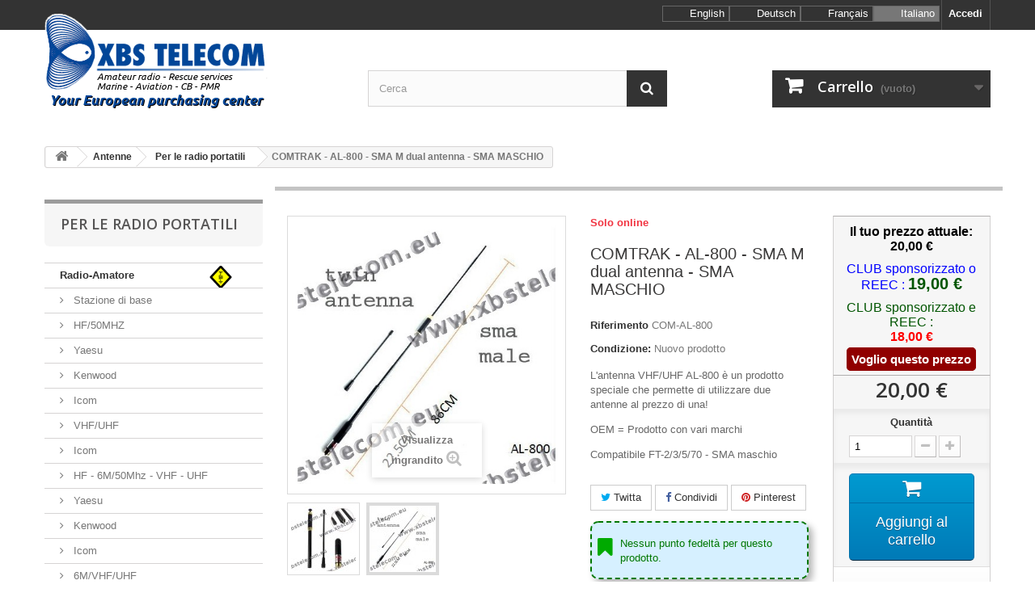

--- FILE ---
content_type: text/html; charset=utf-8
request_url: https://www.xbstelecom.eu/shop/it/per-le-radio-portatili/1473-comtrak-al-800-sma-m-dual-antenna-sma-maschio.html
body_size: 19345
content:
<!DOCTYPE HTML>
<!--[if lt IE 7]> <html class="no-js lt-ie9 lt-ie8 lt-ie7" lang="it"><![endif]-->
<!--[if IE 7]><html class="no-js lt-ie9 lt-ie8 ie7" lang="it"><![endif]-->
<!--[if IE 8]><html class="no-js lt-ie9 ie8" lang="it"><![endif]-->
<!--[if gt IE 8]> <html class="no-js ie9" lang="it"><![endif]-->
<html lang="it">
	<head>
		<meta charset="utf-8" />
		<title>COMTRAK - AL-800 - SMA M dual antenna - SMA MASCHIO - XBS TELECOM</title>
					<meta name="description" content="L&#039;antenna VHF/UHF AL-800 è un prodotto speciale che permette di utilizzare due antenne al prezzo di una!
OEM = Prodotto con vari marchi
Compatibile FT-2/3/5/70 - SMA maschio" />
						<meta name="generator" content="PrestaShop" />
		<meta name="robots" content="index,follow" />
		<meta name="viewport" content="width=device-width, minimum-scale=0.25, maximum-scale=1.6, initial-scale=1.0" />
		<meta name="apple-mobile-web-app-capable" content="yes" />
		<link rel="icon" type="image/vnd.microsoft.icon" href="/shop/img/favicon.ico?1759218148" />
		<link rel="shortcut icon" type="image/x-icon" href="/shop/img/favicon.ico?1759218148" />
														<link rel="stylesheet" href="/shop/themes/default-bootstrap.xbs/css/global.css" type="text/css" media="all" />
																<link rel="stylesheet" href="/shop/themes/default-bootstrap.xbs/css/autoload/highdpi.css" type="text/css" media="all" />
																<link rel="stylesheet" href="/shop/themes/default-bootstrap.xbs/css/autoload/responsive-tables.css" type="text/css" media="all" />
																<link rel="stylesheet" href="/shop/themes/default-bootstrap.xbs/css/autoload/uniform.default.css" type="text/css" media="all" />
																<link rel="stylesheet" href="/shop/themes/default-bootstrap.xbs/css/product.css" type="text/css" media="all" />
																<link rel="stylesheet" href="/shop/themes/default-bootstrap.xbs/css/print.css" type="text/css" media="print" />
																<link rel="stylesheet" href="/shop/js/jquery/plugins/fancybox/jquery.fancybox.css" type="text/css" media="all" />
																<link rel="stylesheet" href="/shop/js/jquery/plugins/bxslider/jquery.bxslider.css" type="text/css" media="all" />
																<link rel="stylesheet" href="/shop/themes/default-bootstrap.xbs/css/modules/blockcategories/blockcategories.css" type="text/css" media="all" />
																<link rel="stylesheet" href="/shop/themes/default-bootstrap.xbs/css/modules/blockcart/blockcart.css" type="text/css" media="all" />
																<link rel="stylesheet" href="/shop/themes/default-bootstrap.xbs/css/modules/blocklanguages/blocklanguages.css" type="text/css" media="all" />
																<link rel="stylesheet" href="/shop/themes/default-bootstrap.xbs/css/modules/blocksearch/blocksearch.css" type="text/css" media="all" />
																<link rel="stylesheet" href="/shop/js/jquery/plugins/autocomplete/jquery.autocomplete.css" type="text/css" media="all" />
																<link rel="stylesheet" href="/shop/themes/default-bootstrap.xbs/css/product_list.css" type="text/css" media="all" />
																<link rel="stylesheet" href="/shop/themes/default-bootstrap.xbs/css/modules/blocktags/blocktags.css" type="text/css" media="all" />
																<link rel="stylesheet" href="/shop/themes/default-bootstrap.xbs/css/modules/blockuserinfo/blockuserinfo.css" type="text/css" media="all" />
																<link rel="stylesheet" href="/shop/themes/default-bootstrap.xbs/css/modules/homefeatured/homefeatured.css" type="text/css" media="all" />
																<link rel="stylesheet" href="/shop/modules/themeconfigurator/css/hooks.css" type="text/css" media="all" />
																<link rel="stylesheet" href="/shop/themes/default-bootstrap.xbs/css/modules/productcomments/productcomments.css" type="text/css" media="all" />
																<link rel="stylesheet" href="/shop/themes/default-bootstrap.xbs/css/modules/blocktopmenu/css/blocktopmenu.css" type="text/css" media="all" />
																<link rel="stylesheet" href="/shop/themes/default-bootstrap.xbs/css/modules/blocktopmenu/css/superfish-modified.css" type="text/css" media="all" />
																<link rel="stylesheet" href="/shop/modules/kiala/css/kiala_front.css" type="text/css" media="all" />
																<link rel="stylesheet" href="/shop/modules/prodtabs/views/css/prodtabs.css" type="text/css" media="all" />
																<link rel="stylesheet" href="/shop/themes/default-bootstrap.xbs/css/modules/mailalerts/mailalerts.css" type="text/css" media="all" />
																<link rel="stylesheet" href="/shop/modules/shopappsgoogletracking/views/css/front.css" type="text/css" media="all" />
																<link rel="stylesheet" href="/shop/modules/wic_multishipping/views/css/front.css" type="text/css" media="all" />
																<link rel="stylesheet" href="/shop/modules/productaccessories/css/pa.css" type="text/css" media="all" />
																<link rel="stylesheet" href="/shop/modules/productaccessories/css/jScrollPane.css" type="text/css" media="all" />
																<link rel="stylesheet" href="/shop/modules/socialsharing/css/socialsharing.css" type="text/css" media="all" />
																<link rel="stylesheet" href="/shop/modules/blockxbsprices/css/blockxbsprices.css" type="text/css" media="all" />
														<script type="text/javascript">
var CUSTOMIZE_TEXTFIELD = 1;
var FancyboxI18nClose = 'Chiudi';
var FancyboxI18nNext = 'Successivo';
var FancyboxI18nPrev = 'Precedente';
var PS_CATALOG_MODE = false;
var ajax_allowed = true;
var ajaxsearch = true;
var allowBuyWhenOutOfStock = true;
var attribute_anchor_separator = '-';
var attributesCombinations = [];
var availableLaterValue = '';
var availableNowValue = '';
var baseDir = 'https://www.xbstelecom.eu/shop/';
var baseUri = 'https://www.xbstelecom.eu/shop/';
var blocksearch_type = 'top';
var confirm_report_message = 'Sei sicuro di voler segnalare questo commento?';
var contentOnly = false;
var currency = {"id":1,"name":"Euro","iso_code":"EUR","iso_code_num":"978","sign":"\u20ac","blank":"1","conversion_rate":"1.000000","deleted":"0","format":"2","decimals":"1","active":"1","prefix":"","suffix":" \u20ac","id_shop_list":null,"force_id":false};
var currencyBlank = 1;
var currencyFormat = 2;
var currencyRate = 1;
var currencySign = '€';
var currentDate = '2026-01-25 03:44:09';
var customerGroupWithoutTax = false;
var customizationFields = false;
var customizationId = null;
var customizationIdMessage = 'Personalizzazione n.';
var default_eco_tax = 0;
var delete_txt = 'Elimina';
var displayList = false;
var displayPrice = 0;
var doesntExist = 'Il prodotto non esiste in questo modello. Scegline un altro.';
var doesntExistNoMore = 'Questo prodotto non è più disponibile';
var doesntExistNoMoreBut = 'con questi attributi, ma è disponibile con altri.';
var ecotaxTax_rate = 0;
var fieldRequired = 'Si prega di compilare tutti i campi obbligatori, quindi salvare la personalizzazione.';
var freeProductTranslation = 'Gratuito!';
var freeShippingTranslation = 'Spedizione gratuita!';
var generated_date = 1769309049;
var groupReduction = 0;
var hasDeliveryAddress = false;
var highDPI = true;
var idDefaultImage = 3307;
var id_lang = 6;
var id_product = 1473;
var img_dir = 'https://www.xbstelecom.eu/shop/themes/default-bootstrap.xbs/img/';
var img_prod_dir = 'https://www.xbstelecom.eu/shop/img/p/';
var img_ps_dir = 'https://www.xbstelecom.eu/shop/img/';
var instantsearch = true;
var isGuest = 0;
var isLogged = 0;
var isMobile = false;
var jqZoomEnabled = false;
var loyalty_already = 'Nessun punto fedeltà per questo prodotto, perché c\'è già uno sconto.';
var loyalty_converted = 'può essere convertito in un buono di';
var loyalty_nopoints = 'Nessun punto fedeltà per questo prodotto.';
var loyalty_point = 'Punto Fedeltà';
var loyalty_points = 'Punti fedeltà';
var loyalty_total = 'Il totale del tuo carrello';
var loyalty_willcollect = 'Con l\'acquisto di questo prodotto è possibile raccogliere fino a';
var maxQuantityToAllowDisplayOfLastQuantityMessage = 0;
var minimalQuantity = 1;
var moderation_active = true;
var noTaxForThisProduct = true;
var none_award = '1';
var oosHookJsCodeFunctions = [];
var page_name = 'product';
var point_rate = '100';
var point_value = '1';
var points_in_cart = 0;
var priceDisplayMethod = 0;
var priceDisplayPrecision = 2;
var productAvailableForOrder = true;
var productBasePriceTaxExcl = 20;
var productBasePriceTaxExcluded = 20;
var productBasePriceTaxIncl = 20;
var productHasAttributes = false;
var productPrice = 20;
var productPriceTaxExcluded = 20;
var productPriceTaxIncluded = 20;
var productPriceWithoutReduction = 20;
var productReference = 'COM-AL-800';
var productShowPrice = true;
var productUnitPriceRatio = 0;
var product_fileButtonHtml = 'Seleziona file';
var product_fileDefaultHtml = 'Nessun file selezionato';
var product_specific_price = [];
var productcomment_added = 'Il tuo commento è stato aggiunto!';
var productcomment_added_moderation = 'Il tuo commento è stato messo in coda e verrà pubblicato dopo l\'approvazione da parte di un moderatore.';
var productcomment_ok = 'OK';
var productcomment_title = 'Nuovo commento.';
var productcomments_controller_url = 'https://www.xbstelecom.eu/shop/it/module/productcomments/default';
var productcomments_url_rewrite = true;
var quantitiesDisplayAllowed = false;
var quantityAvailable = 0;
var quickView = false;
var reduction_percent = 0;
var reduction_price = 0;
var removingLinkText = 'rimuovi questo prodotto dal mio carrello';
var roundMode = 2;
var search_url = 'https://www.xbstelecom.eu/shop/it/recherche';
var secure_key = 'eaabbabecb0cb82a491827e2ef7c8976';
var sharing_img = 'https://www.xbstelecom.eu/shop/3307/comtrak-al-800-sma-m-dual-antenna-sma-maschio.jpg';
var sharing_name = 'COMTRAK - AL-800 - SMA M dual antenna - SMA MASCHIO';
var sharing_url = 'https://www.xbstelecom.eu/shop/it/per-le-radio-portatili/1473-comtrak-al-800-sma-m-dual-antenna-sma-maschio.html';
var specific_currency = false;
var specific_price = 0;
var static_token = '8c9f36ba5fa7fff42570a5bb6f316009';
var stock_management = 0;
var taxRate = 0;
var toBeDetermined = 'Da determinare';
var token = '8c9f36ba5fa7fff42570a5bb6f316009';
var uploading_in_progress = 'Caricamento in corso, attendere prego ...';
var usingSecureMode = true;
</script>

						<script type="text/javascript" src="/shop/js/jquery/jquery-1.11.0.min.js"></script>
						<script type="text/javascript" src="/shop/js/jquery/jquery-migrate-1.2.1.min.js"></script>
						<script type="text/javascript" src="/shop/js/jquery/plugins/jquery.easing.js"></script>
						<script type="text/javascript" src="/shop/js/tools.js"></script>
						<script type="text/javascript" src="/shop/themes/default-bootstrap.xbs/js/global.js"></script>
						<script type="text/javascript" src="/shop/themes/default-bootstrap.xbs/js/autoload/10-bootstrap.min.js"></script>
						<script type="text/javascript" src="/shop/themes/default-bootstrap.xbs/js/autoload/15-jquery.total-storage.min.js"></script>
						<script type="text/javascript" src="/shop/themes/default-bootstrap.xbs/js/autoload/15-jquery.uniform-modified.js"></script>
						<script type="text/javascript" src="/shop/themes/default-bootstrap.xbs/js/products-comparison.js"></script>
						<script type="text/javascript" src="/shop/js/jquery/plugins/fancybox/jquery.fancybox.js"></script>
						<script type="text/javascript" src="/shop/js/jquery/plugins/jquery.idTabs.js"></script>
						<script type="text/javascript" src="/shop/js/jquery/plugins/jquery.scrollTo.js"></script>
						<script type="text/javascript" src="/shop/js/jquery/plugins/jquery.serialScroll.js"></script>
						<script type="text/javascript" src="/shop/js/jquery/plugins/bxslider/jquery.bxslider.js"></script>
						<script type="text/javascript" src="/shop/themes/default-bootstrap.xbs/js/product.js"></script>
						<script type="text/javascript" src="/shop/themes/default-bootstrap.xbs/js/tools/treeManagement.js"></script>
						<script type="text/javascript" src="/shop/themes/default-bootstrap.xbs/js/modules/blockcart/ajax-cart.js"></script>
						<script type="text/javascript" src="/shop/js/jquery/plugins/autocomplete/jquery.autocomplete.js"></script>
						<script type="text/javascript" src="/shop/themes/default-bootstrap.xbs/js/modules/blocksearch/blocksearch.js"></script>
						<script type="text/javascript" src="/shop/modules/productcomments/js/jquery.rating.pack.js"></script>
						<script type="text/javascript" src="/shop/themes/default-bootstrap.xbs/js/modules/blocktopmenu/js/hoverIntent.js"></script>
						<script type="text/javascript" src="/shop/themes/default-bootstrap.xbs/js/modules/blocktopmenu/js/superfish-modified.js"></script>
						<script type="text/javascript" src="/shop/themes/default-bootstrap.xbs/js/modules/blocktopmenu/js/blocktopmenu.js"></script>
						<script type="text/javascript" src="/shop/modules/kiala/js/kiala_front.js"></script>
						<script type="text/javascript" src="/shop/modules/prodtabs/views/js/bootstrap.min.js"></script>
						<script type="text/javascript" src="/shop/modules/prodtabs/views/js/bootstrap-tab16.js"></script>
						<script type="text/javascript" src="/shop/themes/default-bootstrap.xbs/js/modules/mailalerts/mailalerts.js"></script>
						<script type="text/javascript" src="/shop/modules/shopappsgoogletracking/views/js/front.js"></script>
						<script type="text/javascript" src="/shop/modules/wic_multishipping/views/js/front.js"></script>
						<script type="text/javascript" src="/shop/modules/productaccessories/js/zscroll.js"></script>
						<script type="text/javascript" src="/shop/modules/socialsharing/js/socialsharing.js"></script>
						<script type="text/javascript" src="/shop/themes/default-bootstrap.xbs/js/modules/loyalty/js/loyalty.js"></script>
						<script type="text/javascript" src="/shop/modules/productcomments/js/jquery.textareaCounter.plugin.js"></script>
						<script type="text/javascript" src="/shop/themes/default-bootstrap.xbs/js/modules/productcomments/js/productcomments.js"></script>
						<script type="text/javascript" src="/shop/modules/statsdata/js/plugindetect.js"></script>
							
	<!-- ShopApps: shopappsgoogletracking header called -->
	
	
        
    
	
	
		
	
		
	
    	


	
			<!-- Google Analytics Code  -->
<script type="text/javascript">
	// New Google Analytics 
	
	(function(i,s,o,g,r,a,m) { i['GoogleAnalyticsObject']=r;i[r]=i[r]||function() {
	  (i[r].q=i[r].q||[]).push(arguments)},i[r].l=1*new Date();a=s.createElement(o),
	  m=s.getElementsByTagName(o)[0];a.async=1;a.src=g;m.parentNode.insertBefore(a,m)
	  })(window,document,'script','//www.google-analytics.com/analytics.js','ga');
	
	  ga('create', 'UA-42088976-1', 'xbstelecom.eu');
		ga('send', 'pageview');
  


</script>
			
	
		
	
	
	
		
	
	<meta property="og:type" content="product" />
<meta property="og:url" content="https://www.xbstelecom.eu/shop/it/per-le-radio-portatili/1473-comtrak-al-800-sma-m-dual-antenna-sma-maschio.html" />
<meta property="og:title" content="COMTRAK - AL-800 - SMA M dual antenna - SMA MASCHIO - XBS TELECOM" />
<meta property="og:site_name" content="XBS TELECOM" />
<meta property="og:description" content="L&#039;antenna VHF/UHF AL-800 è un prodotto speciale che permette di utilizzare due antenne al prezzo di una!
OEM = Prodotto con vari marchi
Compatibile FT-2/3/5/70 - SMA maschio" />
<meta property="og:image" content="https://www.xbstelecom.eu/shop/3307-large_default/comtrak-al-800-sma-m-dual-antenna-sma-maschio.jpg" />
<meta property="product:pretax_price:amount" content="20" />
<meta property="product:pretax_price:currency" content="EUR" />
<meta property="product:price:amount" content="20" />
<meta property="product:price:currency" content="EUR" />
<script type="text/javascript">
						var checkCaptchaUrl ="/shop/modules/eicaptcha/eicaptcha-ajax.php";
						var RecaptachKey = "6Lf_SJ8UAAAAAOThywCMJQF3YiApUdWD1Z9IXErS";
						var RecaptchaTheme = "light";
					</script>
					<script src="https://www.google.com/recaptcha/api.js?onload=onloadCallback&render=explicit&hl=it" async defer></script>
					<script type="text/javascript" src="/shop/modules/eicaptcha//views/js/eicaptcha-modules.js"></script>
            <script type="text/javascript">
            var GIFTCARD_IDS = [266,267,268,269,270,271];
            var GIFTCARD_CART_ITEMS = [];
            $(document).ready(function(){
                $('a.ajax_add_to_cart_button').each(function(){
                    for(var i in GIFTCARD_IDS) {
                        if(GIFTCARD_IDS[i] == $(this).attr('data-id-product')) {
                            $(this).hide();
                            break;
                        }
                    }
                });
                for(var i in GIFTCARD_CART_ITEMS) {
                    //Update cart header
                    var desc = '<div class="product-atributes"><a href="#">'+GIFTCARD_CART_ITEMS[i].desc+'</a></div>';
                    var elt = '#cart_block #cart_block_product_'+GIFTCARD_CART_ITEMS[i].id_short+'>.cart-info>.product-name';
                    $(desc).insertAfter(elt);

                    elt = '#cart_block #cart_block_product_'+GIFTCARD_CART_ITEMS[i].id_short+'>.cart-images>img';
                    $(elt).attr('src', GIFTCARD_CART_ITEMS[i].link_cart);

                    //Update cart
                    desc = '<small class="cart_ref">Type: '+GIFTCARD_CART_ITEMS[i].desc+'</small>';
                    elt = '#cart_summary .cart_item#product_'+GIFTCARD_CART_ITEMS[i].id_long+'>.cart_description>.product-name';
                    $(desc).insertAfter(elt);

                    elt = '#cart_summary .cart_item#product_'+GIFTCARD_CART_ITEMS[i].id_long+'>.cart_product>a>img';
                    $(elt).attr('src', GIFTCARD_CART_ITEMS[i].link_small);
                }
            });
            </script>
		<link rel="stylesheet" href="//fonts.googleapis.com/css?family=Open+Sans:300,600&amp;subset=latin,latin-ext" type="text/css" media="all" />
		<!--[if IE 8]>
		<script src="https://oss.maxcdn.com/libs/html5shiv/3.7.0/html5shiv.js"></script>
		<script src="https://oss.maxcdn.com/libs/respond.js/1.3.0/respond.min.js"></script>
		<![endif]-->
		
			<script type="text/javascript">
				function googleTranslateElementInit() {
					 new google.translate.TranslateElement({pageLanguage: 'fr', includedLanguages: 'de,es,it', multilanguagePage: true}, 'google_translate_element');
				}
			</script>
			<script type="text/javascript" src="//translate.google.com/translate_a/element.js?cb=googleTranslateElementInit"></script>
		

        

        
        
	</head>
	<body id="product" class="product product-1473 product-comtrak-al-800-sma-m-dual-antenna-sma-maschio category-76 category-per-le-radio-portatili show-left-column hide-right-column lang_it">
					<div id="page">
			<div class="header-container">
				<header id="header">
																										<div class="nav">
							<div class="container">
								<div class="row">
									<nav><!-- Block user information module NAV  -->
<div class="header_user_info">
			<a class="login" href="https://www.xbstelecom.eu/shop/it/mon-compte" rel="nofollow" title="Accedi al tuo account cliente">
			Accedi
		</a>
	</div>
<!-- /Block usmodule NAV -->
<!-- Block languages module -->
<!-- Z=it-->
	<div id="languages-block-top" class="languages-block">
	
		<ul id="first-languages" class="languages-block_ul toogle_content">
						
				<li >
																				<a href="https://www.xbstelecom.eu/shop/en/for-handheld/1473-comtrak-al-800-telescopic-antenna-vhfuhf-sma-male.html" title="English (English)" rel="alternate" hreflang="en">
															<div class="language_flag en_flag">&nbsp;</div>
						<span>English</span>
									</a>
								</li>			
						
				<li >
																				<a href="https://www.xbstelecom.eu/shop/de/fuer-handys/1473-comtrak-al-800-ausziehbare-antenne-vhfuhf-sma-male.html" title="Deutsch (German)" rel="alternate" hreflang="de">
															<div class="language_flag de_flag">&nbsp;</div>
						<span>Deutsch</span>
									</a>
								</li>			
						
				<li >
																				<a href="https://www.xbstelecom.eu/shop/fr/pour-portables/1473-comtrak-al-800-antenne-vhf-uhf-telescopique-sma-male.html" title="Français (French)" rel="alternate" hreflang="fr">
															<div class="language_flag fr_flag">&nbsp;</div>
						<span>Français</span>
									</a>
								</li>			
						
				<li class="selected">
										<div class="language_flag it_flag">&nbsp;</div>
						<span>Italiano</span>
								</li>			
					</ul>
	</div>




<!-- /Block languages module -->
</nav>
								</div>
							</div>
						</div>
										<div>
						<div class="container">
							<div class="row">
								<div id="header_logo">
									<a href="https://www.xbstelecom.eu/shop/" title="XBS TELECOM">
																					<img class="logo img-responsive" src="/shop/img/xbslogo_centrale_achat_it.png" alt="XBS TELECOM"/>
																			</a>
								</div>
								<!-- Block search module TOP -->
<div id="search_block_top" class="col-sm-4 clearfix">
	<form id="searchbox" method="get" action="//www.xbstelecom.eu/shop/it/recherche" >
		<input type="hidden" name="controller" value="search" />
		<input type="hidden" name="orderby" value="position" />
		<input type="hidden" name="orderway" value="desc" />
		<input class="search_query form-control" type="text" id="search_query_top" name="search_query" placeholder="Cerca" value="" />
		<button type="submit" name="submit_search" class="btn btn-default button-search">
			<span>Cerca</span>
		</button>
	</form>
</div>
<!-- /Block search module TOP --><!-- MODULE Block cart -->
<div class="col-sm-4 clearfix">
	<div class="shopping_cart">
		<a href="https://www.xbstelecom.eu/shop/it/commande" title="Vedi il mio carrello" rel="nofollow">
			<b>Carrello</b>
			<span class="ajax_cart_quantity unvisible">0</span>
			<span class="ajax_cart_product_txt unvisible">Prodotto</span>
			<span class="ajax_cart_product_txt_s unvisible">Prodotti</span>
			<span class="ajax_cart_total unvisible">
							</span>
			<span class="ajax_cart_no_product">(vuoto)</span>
					</a>
					<div class="cart_block block exclusive">
				<div class="block_content">
					<!-- block list of products -->
					<div class="cart_block_list">
												<p class="cart_block_no_products">
							Nessun prodotto
						</p>
																		<div class="cart-prices">
							<div class="cart-prices-line first-line">
								<span class="price cart_block_shipping_cost ajax_cart_shipping_cost unvisible">
																			 Da determinare																	</span>
								<span class="unvisible">
									Spedizione
								</span>
							</div>
																					<div class="cart-prices-line last-line">
								<span class="price cart_block_total ajax_block_cart_total">0,00 €</span>
								<span>Totale</span>
							</div>
													</div>
						<p class="cart-buttons">
							<a id="button_order_cart" class="btn btn-default button button-small" href="https://www.xbstelecom.eu/shop/it/commande" title="Pagamento" rel="nofollow">
								<span>
									Pagamento<i class="icon-chevron-right right"></i>
								</span>
							</a>
						</p>
					</div>
				</div>
			</div><!-- .cart_block -->
			</div>
</div>

	<div id="layer_cart">
		<div class="clearfix">
			<div class="layer_cart_product col-xs-12 col-md-6">
				<span class="cross" title="Chiudi finestra"></span>
				<span class="title">
					<i class="icon-check"></i>Prodotto aggiunto al tuo carrello
				</span>
				<div class="product-image-container layer_cart_img">
				</div>
				<div class="layer_cart_product_info">
					<span id="layer_cart_product_title" class="product-name"></span>
					<span id="layer_cart_product_attributes"></span>
					<div>
						<strong class="dark">Quantità</strong>
						<span id="layer_cart_product_quantity"></span>
					</div>
					<div>
						<strong class="dark">Totale</strong>
						<span id="layer_cart_product_price"></span>
					</div>
				</div>
			</div>
			<div class="layer_cart_cart col-xs-12 col-md-6">
				<span class="title">
					<!-- Plural Case [both cases are needed because page may be updated in Javascript] -->
					<span class="ajax_cart_product_txt_s  unvisible">
						Ci sono <span class="ajax_cart_quantity">0</span> articoli nel tuo carrello.
					</span>
					<!-- Singular Case [both cases are needed because page may be updated in Javascript] -->
					<span class="ajax_cart_product_txt ">
						Il tuo carrello contiene un oggetto.
					</span>
				</span>
				<div class="layer_cart_row">
					<strong class="dark">
						Totale prodotti
											</strong>
					<span class="ajax_block_products_total">
											</span>
				</div>

								<div class="layer_cart_row">
					<strong class="dark unvisible">
						Totale spedizione&nbsp;					</strong>
					<span class="ajax_cart_shipping_cost unvisible">
													 Da determinare											</span>
				</div>
								<div class="layer_cart_row">
					<strong class="dark">
						Totale
											</strong>
					<span class="ajax_block_cart_total">
											</span>
				</div>
				<div class="button-container">
					<span class="continue btn btn-default button exclusive-medium" title="Continua lo shopping">
						<span>
							<i class="icon-chevron-left left"></i>Continua lo shopping
						</span>
					</span>
					<a class="btn btn-default button button-medium"	href="https://www.xbstelecom.eu/shop/it/commande" title="Procedi con il checkout" rel="nofollow">
						<span>
							Procedi con il checkout<i class="icon-chevron-right right"></i>
						</span>
					</a>
				</div>
			</div>
		</div>
		<div class="crossseling"></div>
	</div> <!-- #layer_cart -->
	<div class="layer_cart_overlay"></div>

<!-- /MODULE Block cart -->

	<!-- ShopApps: shopappsgoogletracking top called -->
	
	
        
    
	
	
		
	
		
	
    	


	
			
	
		
	
	
	
		
	
								</div>
							<div class="zbl_ticker" id="zbl_ticker_box" style="position:relative;overflow: hidden;width: 1200px;height:19px;background-color:transparent;margin: 5px auto -10px auto;"></div>
						</div>
					</div>
				</header>
			</div>
			<div class="columns-container">
				<div id="columns" class="container">
											
<!-- Breadcrumb -->
<div class="breadcrumb clearfix">
	<a class="home" href="https://www.xbstelecom.eu/shop/" title="Torna alla Home"><i class="icon-home"></i></a>
			<span class="navigation-pipe">&gt;</span>
					<span class="navigation_page"><span itemscope itemtype="http://data-vocabulary.org/Breadcrumb"><a itemprop="url" href="https://www.xbstelecom.eu/shop/it/74-antenne" title="Antenne" ><span itemprop="title">Antenne</span></a></span><span class="navigation-pipe">></span><span itemscope itemtype="http://data-vocabulary.org/Breadcrumb"><a itemprop="url" href="https://www.xbstelecom.eu/shop/it/76-per-le-radio-portatili" title="Per le radio portatili" ><span itemprop="title">Per le radio portatili</span></a></span><span class="navigation-pipe">></span>COMTRAK - AL-800 - SMA M dual antenna - SMA MASCHIO</span>
			</div>
<!-- /Breadcrumb -->

										<div id="slider_row" class="row">
																	</div>
					<div class="row">
												<div id="left_column" class="column col-xs-12 col-sm-3"><!-- Block categories module -->
<div id="categories_block_left" class="block">
	<h2 class="title_block">
					Per le radio portatili
			</h2>
	<div class="block_content">
		<ul class="tree dhtml">
												
<li class="categ_menu_12 ">
	<a 
	href="https://www.xbstelecom.eu/shop/it/12-radio-amatore" title="Tutte le apparecchiature per radioamatori, nelle bande di frequenza HF (0 a 30Mhz), VHF (50Mhz, 70Mhz, 2M - 144Mhz), UHF (70cm - 430Mhz) e bande SHF. I trasmettitori di Yaesu, Icom, Kenwood, Wouxun, Recent, Anytone, FlexRadio, Tyt, Hytera, TTI, amplificatori di RM-Italy, Acom, FlexRadio o SPE, così come le antenne di ITA, Optibeam Cushcraft, Diamond, Sirio, Comet, per non parlare di accessori, cavi, alimentatori e dispositivi di misurazioneo o labo : tutto per la tua baracca.">
		Radio-Amatore

	<div class="xbs_ham"></div>					
					</a>
			<ul>
												
<li class="categ_menu_13 ">
	<a 
	href="https://www.xbstelecom.eu/shop/it/13-stazione-di-base" title="">
		Stazione di base

						
					</a>
			<ul>
												
<li class="categ_menu_17 ">
	<a 
	href="https://www.xbstelecom.eu/shop/it/17-hf50mhz" title="">
		HF/50MHZ

						
					</a>
			<ul>
												
<li class="categ_menu_21 ">
	<a 
	href="https://www.xbstelecom.eu/shop/it/21-yaesu" title="">
		Yaesu

						
					</a>
	


</li>

																
<li class="categ_menu_22 ">
	<a 
	href="https://www.xbstelecom.eu/shop/it/22-kenwood" title="">
		Kenwood

						
					</a>
	


</li>

																
<li class="categ_menu_23 last">
	<a 
	href="https://www.xbstelecom.eu/shop/it/23-icom" title="">
		Icom

						
					</a>
	


</li>

									</ul>
	


</li>

																
<li class="categ_menu_24 ">
	<a 
	href="https://www.xbstelecom.eu/shop/it/24-vhfuhf" title="">
		VHF/UHF

						
					</a>
			<ul>
												
<li class="categ_menu_29 last">
	<a 
	href="https://www.xbstelecom.eu/shop/it/29-icom" title="">
		Icom

						
					</a>
	


</li>

									</ul>
	


</li>

																
<li class="categ_menu_26 ">
	<a 
	href="https://www.xbstelecom.eu/shop/it/26-hf-6m50mhz-vhf-uhf" title="">
		HF - 6M/50Mhz - VHF - UHF

						
					</a>
			<ul>
												
<li class="categ_menu_27 ">
	<a 
	href="https://www.xbstelecom.eu/shop/it/27-yaesu" title="">
		Yaesu

						
					</a>
	


</li>

																
<li class="categ_menu_30 ">
	<a 
	href="https://www.xbstelecom.eu/shop/it/30-kenwood" title="">
		Kenwood

						
					</a>
	


</li>

																
<li class="categ_menu_31 last">
	<a 
	href="https://www.xbstelecom.eu/shop/it/31-icom" title="">
		Icom

						
					</a>
	


</li>

									</ul>
	


</li>

																
<li class="categ_menu_324 last">
	<a 
	href="https://www.xbstelecom.eu/shop/it/324-6mvhfuhf" title="">
		6M/VHF/UHF

						
					</a>
	


</li>

									</ul>
	


</li>

																
<li class="categ_menu_14 ">
	<a 
	href="https://www.xbstelecom.eu/shop/it/14-stazioni-mobili" title="">
		Stazioni mobili

						
					</a>
			<ul>
												
<li class="categ_menu_18 ">
	<a 
	href="https://www.xbstelecom.eu/shop/it/18-hf50mhz" title="">
		HF/50MHZ

						
					</a>
	


</li>

																
<li class="categ_menu_35 ">
	<a 
	href="https://www.xbstelecom.eu/shop/it/35-hf5070mhzvhfuhf" title="">
		HF/50/70MHz/VHF/UHF

						
					</a>
	


</li>

																
<li class="categ_menu_33 ">
	<a 
	href="https://www.xbstelecom.eu/shop/it/33-vhfuhf" title="">
		VHF/UHF

						
					</a>
			<ul>
												
<li class="categ_menu_41 ">
	<a 
	href="https://www.xbstelecom.eu/shop/it/41-yaesu" title="">
		Yaesu

						
					</a>
	


</li>

																
<li class="categ_menu_42 ">
	<a 
	href="https://www.xbstelecom.eu/shop/it/42-wouxun" title="">
		Wouxun

						
					</a>
	


</li>

																
<li class="categ_menu_43 ">
	<a 
	href="https://www.xbstelecom.eu/shop/it/43-icom" title="">
		ICOM

						
					</a>
	


</li>

																
<li class="categ_menu_44 ">
	<a 
	href="https://www.xbstelecom.eu/shop/it/44-kenwood" title="">
		Kenwood

						
					</a>
	


</li>

																
<li class="categ_menu_323 last">
	<a 
	href="https://www.xbstelecom.eu/shop/it/323-alinco" title="">
		ALINCO

						
					</a>
	


</li>

									</ul>
	


</li>

																
<li class="categ_menu_36 ">
	<a 
	href="https://www.xbstelecom.eu/shop/it/36-hf-50mhz-vhf-uhf" title="">
		HF / 50MHZ / VHF / UHF

						
					</a>
			<ul>
												
<li class="categ_menu_39 ">
	<a 
	href="https://www.xbstelecom.eu/shop/it/39-wouxun" title="">
		Wouxun

						
					</a>
	


</li>

																
<li class="categ_menu_40 ">
	<a 
	href="https://www.xbstelecom.eu/shop/it/40-kenwood" title="">
		Kenwood

						
					</a>
	


</li>

																
<li class="categ_menu_174 last">
	<a 
	href="https://www.xbstelecom.eu/shop/it/174-yaesu" title="">
		Yaesu

						
					</a>
	


</li>

									</ul>
	


</li>

																
<li class="categ_menu_37 ">
	<a 
	href="https://www.xbstelecom.eu/shop/it/37-dmr-compatible-with-mototrbo-tier-i-ii" title="">
		D.M.R - Compatible with Mototrbo Tier I &amp; II

						
					</a>
			<ul>
												
<li class="categ_menu_171 ">
	<a 
	href="https://www.xbstelecom.eu/shop/it/171-hytera" title="">
		Hytera

						
					</a>
	


</li>

																
<li class="categ_menu_196 ">
	<a 
	href="https://www.xbstelecom.eu/shop/it/196-tytera" title="">
		TYTERA

						
					</a>
	


</li>

																
<li class="categ_menu_292 last">
	<a 
	href="https://www.xbstelecom.eu/shop/it/292-anytone" title="">
		ANYTONE

						
					</a>
	


</li>

									</ul>
	


</li>

																
<li class="categ_menu_38 ">
	<a 
	href="https://www.xbstelecom.eu/shop/it/38-fusion-digitale-c4fm" title="">
		Fusion - Digitale - C4FM

						
					</a>
	


</li>

																
<li class="categ_menu_189 last">
	<a 
	href="https://www.xbstelecom.eu/shop/it/189-dstar" title="">
		DSTAR

						
					</a>
	


</li>

									</ul>
	


</li>

																
<li class="categ_menu_15 ">
	<a 
	href="https://www.xbstelecom.eu/shop/it/15-stazioni-portatili" title="">
		Stazioni portatili

						
					</a>
			<ul>
												
<li class="categ_menu_48 ">
	<a 
	href="https://www.xbstelecom.eu/shop/it/48-hf" title="">
		HF

						
					</a>
	


</li>

																
<li class="categ_menu_49 ">
	<a 
	href="https://www.xbstelecom.eu/shop/it/49-vhfuhf" title="">
		VHF/UHF

						
					</a>
			<ul>
												
<li class="categ_menu_58 ">
	<a 
	href="https://www.xbstelecom.eu/shop/it/58-58icom" title="">
		ICOM

						
					</a>
	


</li>

																
<li class="categ_menu_60 ">
	<a 
	href="https://www.xbstelecom.eu/shop/it/60-60yaesu" title="">
		Yaesu

						
					</a>
	


</li>

																
<li class="categ_menu_113 ">
	<a 
	href="https://www.xbstelecom.eu/shop/it/113-recent" title="">
		RECENT

						
					</a>
	


</li>

																
<li class="categ_menu_210 ">
	<a 
	href="https://www.xbstelecom.eu/shop/it/210-tytera" title="">
		TYTERA

						
					</a>
	


</li>

																
<li class="categ_menu_316 ">
	<a 
	href="https://www.xbstelecom.eu/shop/it/316-alinco" title="">
		ALINCO

						
					</a>
	


</li>

																
<li class="categ_menu_317 ">
	<a 
	href="https://www.xbstelecom.eu/shop/it/317-dynascan" title="">
		DYNASCAN

						
					</a>
	


</li>

																
<li class="categ_menu_340 last">
	<a 
	href="https://www.xbstelecom.eu/shop/it/340-senhaix" title="">
		SENHAIX

						
					</a>
	


</li>

									</ul>
	


</li>

																
<li class="categ_menu_51 ">
	<a 
	href="https://www.xbstelecom.eu/shop/it/51-uhf" title="">
		UHF

						
					</a>
	


</li>

																
<li class="categ_menu_52 ">
	<a 
	href="https://www.xbstelecom.eu/shop/it/52-70-mhz-vhf" title="">
		70 MHZ + VHF

						
					</a>
	


</li>

																
<li class="categ_menu_54 ">
	<a 
	href="https://www.xbstelecom.eu/shop/it/54-70-mhz" title="">
		70 MHZ

						
					</a>
	


</li>

																
<li class="categ_menu_55 ">
	<a 
	href="https://www.xbstelecom.eu/shop/it/55-50-mhz-vhf" title="">
		50 MHZ / VHF

						
					</a>
	


</li>

																
<li class="categ_menu_56 ">
	<a 
	href="https://www.xbstelecom.eu/shop/it/56-dmr-uhf" title="">
		D.M.R - UHF

						
					</a>
			<ul>
												
<li class="categ_menu_114 ">
	<a 
	href="https://www.xbstelecom.eu/shop/it/114-recent" title="">
		RECENT

						
					</a>
	


</li>

																
<li class="categ_menu_175 ">
	<a 
	href="https://www.xbstelecom.eu/shop/it/175-hytera" title="">
		HYTERA

						
					</a>
	


</li>

																
<li class="categ_menu_192 ">
	<a 
	href="https://www.xbstelecom.eu/shop/it/192-tytera" title="">
		TYTERA

						
					</a>
	


</li>

																
<li class="categ_menu_212 ">
	<a 
	href="https://www.xbstelecom.eu/shop/it/212-anytone" title="">
		ANYTONE

						
					</a>
	


</li>

																
<li class="categ_menu_318 ">
	<a 
	href="https://www.xbstelecom.eu/shop/it/318-alinco" title="">
		ALINCO

						
					</a>
	


</li>

																
<li class="categ_menu_319 last">
	<a 
	href="https://www.xbstelecom.eu/shop/it/319-motorola" title="">
		MOTOROLA

						
					</a>
	


</li>

									</ul>
	


</li>

																
<li class="categ_menu_57 ">
	<a 
	href="https://www.xbstelecom.eu/shop/it/57-fusion-digitale-c4fm" title="">
		Fusion - Digitale - C4FM

						
					</a>
	


</li>

																
<li class="categ_menu_166 last">
	<a 
	href="https://www.xbstelecom.eu/shop/it/166-d-star" title="">
		D-STAR

						
					</a>
			<ul>
												
<li class="categ_menu_167 ">
	<a 
	href="https://www.xbstelecom.eu/shop/it/167-icom" title="">
		ICOM

						
					</a>
	


</li>

																
<li class="categ_menu_168 last">
	<a 
	href="https://www.xbstelecom.eu/shop/it/168-kenwood" title="">
		Kenwood

						
					</a>
	


</li>

									</ul>
	


</li>

									</ul>
	


</li>

																
<li class="categ_menu_257 ">
	<a 
	href="https://www.xbstelecom.eu/shop/it/257-qrp" title="">
		QRP

						
					</a>
	


</li>

																
<li class="categ_menu_188 last">
	<a 
	href="https://www.xbstelecom.eu/shop/it/188-sdr-100-digitale" title="I sistemi radio o tutta la lavorazione del segnale RF ricevuto e / o la generazione del segnale RF trasmesso vengono eseguiti completamente digitale e attraverso una suite software. 
 Utilizzando componenti incorporati, basati su PC, potete beneficiare della potenza dell&#039;elaborazione digitale e della grande adattabilità del vostro ricetrasmettitore.">
		S.D.R. - 100% Digitale

						
					</a>
			<ul>
												
<li class="categ_menu_296 ">
	<a 
	href="https://www.xbstelecom.eu/shop/it/296-flexradio" title="">
		FLEXRADIO

						
					</a>
	


</li>

																
<li class="categ_menu_297 ">
	<a 
	href="https://www.xbstelecom.eu/shop/it/297-expert-electronics-ex-sunsdr" title="">
		EXPERT ELECTRONICS - (Ex. Sunsdr)

						
					</a>
	


</li>

																
<li class="categ_menu_298 last">
	<a 
	href="https://www.xbstelecom.eu/shop/it/298-xiegu" title="">
		XIEGU

						
					</a>
	


</li>

									</ul>
	


</li>

									</ul>
	


</li>

																
<li class="categ_menu_211 ">
	<a 
	href="https://www.xbstelecom.eu/shop/it/211-poc-trx-android-apk" title="Nessuna licenza, raggio illimitato, in gruppo o in coppia, comunica liberamente con il mondo!">
		POC - TRX Android APK

					<div class="xbs_poc"></div>	
					</a>
	


</li>

																
<li class="categ_menu_219 ">
	<a 
	href="https://www.xbstelecom.eu/shop/it/219-pmr-446-cb-free-licence" title="">
		PMR-446 - CB - Free licence

						
					</a>
			<ul>
												
<li class="categ_menu_72 ">
	<a 
	href="https://www.xbstelecom.eu/shop/it/72-pmr446-dpmr446" title="">
		PMR446 / DPMR446

						
					</a>
	


</li>

																
<li class="categ_menu_218 last">
	<a 
	href="https://www.xbstelecom.eu/shop/it/218-citizen-band-27mhz" title="">
		CITIZEN BAND 27MHZ

						
					</a>
			<ul>
												
<li class="categ_menu_220 ">
	<a 
	href="https://www.xbstelecom.eu/shop/it/220-ricetrasmittente-cb" title="">
		Ricetrasmittente CB

						
					</a>
	


</li>

																
<li class="categ_menu_221 ">
	<a 
	href="https://www.xbstelecom.eu/shop/it/221-accessoires-cb" title="">
		Accessoires CB

						
					</a>
	


</li>

																
<li class="categ_menu_222 ">
	<a 
	href="https://www.xbstelecom.eu/shop/it/222-cb-swrpower-meter" title="">
		CB SWR/POWER Meter 

						
					</a>
	


</li>

																
<li class="categ_menu_223 last">
	<a 
	href="https://www.xbstelecom.eu/shop/it/223-cb-antenna" title="">
		CB ANTENNA

						
					</a>
	


</li>

									</ul>
	


</li>

									</ul>
	


</li>

																
<li class="categ_menu_176 ">
	<a 
	href="https://www.xbstelecom.eu/shop/it/176-ricevitori" title="">
		Ricevitori

						
					</a>
			<ul>
												
<li class="categ_menu_177 ">
	<a 
	href="https://www.xbstelecom.eu/shop/it/177-ricevitori-universali" title="">
		Ricevitori universali

						
					</a>
	


</li>

																
<li class="categ_menu_178 ">
	<a 
	href="https://www.xbstelecom.eu/shop/it/178-scanners" title="">
		Scanners

						
					</a>
	


</li>

																
<li class="categ_menu_299 last">
	<a 
	href="https://www.xbstelecom.eu/shop/it/299-dongle" title="">
		Dongle

						
					</a>
	


</li>

									</ul>
	


</li>

																
<li class="categ_menu_228 ">
	<a 
	href="https://www.xbstelecom.eu/shop/it/228-aviazione" title="VHF Radio VHF costruito per uso professionale o semi-professionale. Fatto per far fronte a tutti i vincoli del settore aeronautico. Hanno funzionalità specifiche come funzionalità ILS, VOR o GPS.">
		Aviazione

						
	<div class="xbs_aviation"></div>				</a>
	


</li>

																
<li class="categ_menu_107 ">
	<a 
	href="https://www.xbstelecom.eu/shop/it/107-professionisti-pmr" title="Radio per uso professionale per frequenze riservate per il vostro uso specifico. Questa apparecchiatura soddisfa i più severi criteri di qualità per soddisfare i vincoli di utilizzo nei cantieri, attrezzature di sicurezza (guardie), eventi, trasporti pubblici, ecc ...">
		Professionisti - PMR

			<div class="xbs_work"></div>			
					</a>
	


</li>

																
<li class="categ_menu_180 ">
	<a 
	href="https://www.xbstelecom.eu/shop/it/180-marina" title="VHF radio progettate per uso professionale o semi-professionale nella marina. Realizzati per sopportare i vincoli a bordo di una barca, possono essere IP67 impermeabili, i computer portatili possono essere sommersi (e galleggianti) e la maggior parte dispone di funzionalità specifiche per la navigazione come ATIS, DSC, GPS , monitoraggio multicanale, pulsante di accesso diretto al canale di emergenza, ecc.">
		Marina

				<div class="xbs_marine"></div>		
					</a>
	


</li>

																
<li class="categ_menu_19 ">
	<a 
	href="https://www.xbstelecom.eu/shop/it/19-amplificazione" title="">
		Amplificazione

						
					</a>
			<ul>
												
<li class="categ_menu_66 last">
	<a 
	href="https://www.xbstelecom.eu/shop/it/66-nella-trasmissione" title="">
		Nella trasmissione 

						
					</a>
			<ul>
												
<li class="categ_menu_68 ">
	<a 
	href="https://www.xbstelecom.eu/shop/it/68-acom" title="">
		ACOM

						
					</a>
	


</li>

																
<li class="categ_menu_142 ">
	<a 
	href="https://www.xbstelecom.eu/shop/it/142-spe-expert" title="">
		SPE EXPERT

						
					</a>
	


</li>

																
<li class="categ_menu_224 ">
	<a 
	href="https://www.xbstelecom.eu/shop/it/224-flexradio" title="">
		FlexRadio

						
					</a>
	


</li>

																
<li class="categ_menu_267 ">
	<a 
	href="https://www.xbstelecom.eu/shop/it/267-om-power" title="">
		OM POWER

						
					</a>
	


</li>

																
<li class="categ_menu_67 ">
	<a 
	href="https://www.xbstelecom.eu/shop/it/67-rm-italy" title="">
		RM ITALY

						
					</a>
	


</li>

																
<li class="categ_menu_258 ">
	<a 
	href="https://www.xbstelecom.eu/shop/it/258-xiegu-per-qrp" title="">
		XIEGU per  QRP

						
					</a>
	


</li>

																
<li class="categ_menu_225 ">
	<a 
	href="https://www.xbstelecom.eu/shop/it/225-amplifier-10m-28mhz" title="">
		Amplifier 10M (28Mhz)

						
					</a>
	


</li>

																
<li class="categ_menu_337 ">
	<a 
	href="https://www.xbstelecom.eu/shop/it/337-icom-amplificatore" title="">
		ICOM - AMPLIFICATORE

						
					</a>
	


</li>

																
<li class="categ_menu_341 ">
	<a 
	href="https://www.xbstelecom.eu/shop/it/341-vgc" title="">
		VGC

						
					</a>
	


</li>

																
<li class="categ_menu_355 last">
	<a 
	href="https://www.xbstelecom.eu/shop/it/355-yeasu" title="">
		YEASU

						
					</a>
	


</li>

									</ul>
	


</li>

									</ul>
	


</li>

																
<li class="categ_menu_108 ">
	<a 
	href="https://www.xbstelecom.eu/shop/it/108-rele-ripetitore" title="">
		Relé - Ripetitore

						
					</a>
			<ul>
												
<li class="categ_menu_110 last">
	<a 
	href="https://www.xbstelecom.eu/shop/it/110-fusion-digitale" title="">
		FUSION - Digitale

						
					</a>
	


</li>

									</ul>
	


</li>

																
<li class="categ_menu_74 ">
	<a 
	href="https://www.xbstelecom.eu/shop/it/74-antenne" title="">
		Antenne

						
					</a>
			<ul>
												
<li class="categ_menu_75 ">
	<a 
	href="https://www.xbstelecom.eu/shop/it/75-per-la-radio-mobile" title="">
		Per la radio mobile

						
					</a>
			<ul>
												
<li class="categ_menu_160 ">
	<a 
	href="https://www.xbstelecom.eu/shop/it/160-yaesu" title="">
		Yaesu

						
					</a>
			<ul>
												
<li class="categ_menu_159 last">
	<a 
	href="https://www.xbstelecom.eu/shop/it/159-hfvhfuhf" title="">
		HF/VHF/UHF

						
					</a>
	


</li>

									</ul>
	


</li>

																
<li class="categ_menu_165 ">
	<a 
	href="https://www.xbstelecom.eu/shop/it/165-procom" title="">
		Procom

						
					</a>
	


</li>

																
<li class="categ_menu_185 ">
	<a 
	href="https://www.xbstelecom.eu/shop/it/185-spyder" title="">
		Spyder

						
					</a>
	


</li>

																
<li class="categ_menu_198 ">
	<a 
	href="https://www.xbstelecom.eu/shop/it/198-diamond" title="">
		DIAMOND

						
					</a>
	


</li>

																
<li class="categ_menu_202 ">
	<a 
	href="https://www.xbstelecom.eu/shop/it/202-comet-antenna" title="">
		Comet Antenna

						
					</a>
	


</li>

																
<li class="categ_menu_216 ">
	<a 
	href="https://www.xbstelecom.eu/shop/it/216-kpo" title="">
		KPO

						
					</a>
	


</li>

																
<li class="categ_menu_268 ">
	<a 
	href="https://www.xbstelecom.eu/shop/it/268-comtrak" title="">
		COMTRAK

						
					</a>
	


</li>

																
<li class="categ_menu_278 ">
	<a 
	href="https://www.xbstelecom.eu/shop/it/278-mfj" title="">
		MFJ

						
					</a>
	


</li>

																
<li class="categ_menu_290 last">
	<a 
	href="https://www.xbstelecom.eu/shop/it/290-proxel" title="">
		PROXEL

						
					</a>
	


</li>

									</ul>
	


</li>

																
<li class="categ_menu_76 ">
	<a 
	href="https://www.xbstelecom.eu/shop/it/76-per-le-radio-portatili" class="selected" title="">
		Per le radio portatili

						
					</a>
	


</li>

																
<li class="categ_menu_77 last">
	<a 
	href="https://www.xbstelecom.eu/shop/it/77-per-uso-fisso" title="">
		Per uso fisso

						
					</a>
			<ul>
												
<li class="categ_menu_78 ">
	<a 
	href="https://www.xbstelecom.eu/shop/it/78-verticale" title="">
		Verticale

						
					</a>
			<ul>
												
<li class="categ_menu_194 ">
	<a 
	href="https://www.xbstelecom.eu/shop/it/194-comet" title="">
		Comet

						
					</a>
	


</li>

																
<li class="categ_menu_271 ">
	<a 
	href="https://www.xbstelecom.eu/shop/it/271-oem-under-different-brands" title="">
		OEM - UNDER DIFFERENT BRANDS

						
					</a>
			<ul>
												
<li class="categ_menu_272 last">
	<a 
	href="https://www.xbstelecom.eu/shop/it/272-multibanda-vhfuhf" title="">
		Multibanda VHF/UHF

						
					</a>
	


</li>

									</ul>
	


</li>

																
<li class="categ_menu_199 ">
	<a 
	href="https://www.xbstelecom.eu/shop/it/199-cushcraft" title="">
		Cushcraft

						
					</a>
			<ul>
												
<li class="categ_menu_200 ">
	<a 
	href="https://www.xbstelecom.eu/shop/it/200-50mhz" title="">
		50Mhz

						
					</a>
	


</li>

																
<li class="categ_menu_256 last">
	<a 
	href="https://www.xbstelecom.eu/shop/it/256-multi-bandes" title="">
		Multi-bandes

						
					</a>
	


</li>

									</ul>
	


</li>

																
<li class="categ_menu_172 ">
	<a 
	href="https://www.xbstelecom.eu/shop/it/172-diamond" title="">
		Diamond

						
					</a>
			<ul>
												
<li class="categ_menu_173 ">
	<a 
	href="https://www.xbstelecom.eu/shop/it/173-multibande-vhfuhf" title="">
		Multibande VHF/UHF

						
					</a>
	


</li>

																
<li class="categ_menu_307 ">
	<a 
	href="https://www.xbstelecom.eu/shop/it/307-hf" title="">
		HF

						
					</a>
	


</li>

																
<li class="categ_menu_309 ">
	<a 
	href="https://www.xbstelecom.eu/shop/it/309-mono-bande" title="">
		Mono Bande

						
					</a>
	


</li>

																
<li class="categ_menu_325 ">
	<a 
	href="https://www.xbstelecom.eu/shop/it/325-6mvhfuhf" title="">
		6M/VHF/UHF

						
					</a>
	


</li>

																
<li class="categ_menu_342 last">
	<a 
	href="https://www.xbstelecom.eu/shop/it/342-multibande-vhfuhf23cm" title="">
		Multibande VHF/UHF/23Cm

						
					</a>
	


</li>

									</ul>
	


</li>

																
<li class="categ_menu_242 ">
	<a 
	href="https://www.xbstelecom.eu/shop/it/242-hy-gain" title="">
		HY GAIN

						
					</a>
	


</li>

																
<li class="categ_menu_229 ">
	<a 
	href="https://www.xbstelecom.eu/shop/it/229-kpo" title="">
		KPO

						
					</a>
	


</li>

																
<li class="categ_menu_227 ">
	<a 
	href="https://www.xbstelecom.eu/shop/it/227-procom" title="">
		PROCOM

						
					</a>
	


</li>

																
<li class="categ_menu_129 last">
	<a 
	href="https://www.xbstelecom.eu/shop/it/129-sirio" title="">
		SIRIO

						
					</a>
			<ul>
												
<li class="categ_menu_81 ">
	<a 
	href="https://www.xbstelecom.eu/shop/it/81-50-60-mhz" title="">
		50-60 MHZ

						
					</a>
	


</li>

																
<li class="categ_menu_193 ">
	<a 
	href="https://www.xbstelecom.eu/shop/it/193-multibande-vhfuhf" title="">
		Multibande VHF/UHF

						
					</a>
	


</li>

																
<li class="categ_menu_328 last">
	<a 
	href="https://www.xbstelecom.eu/shop/it/328-pmr-uhf" title="">
		PMR - UHF

						
					</a>
	


</li>

									</ul>
	


</li>

									</ul>
	


</li>

																
<li class="categ_menu_79 ">
	<a 
	href="https://www.xbstelecom.eu/shop/it/79-beams-yagi-direzionali" title="">
		Beams - Yagi - Direzionali

						
					</a>
			<ul>
												
<li class="categ_menu_195 ">
	<a 
	href="https://www.xbstelecom.eu/shop/it/195-optibeam" title="">
		Optibeam

						
					</a>
	


</li>

																
<li class="categ_menu_201 ">
	<a 
	href="https://www.xbstelecom.eu/shop/it/201-diamond" title="">
		DIAMOND

						
					</a>
	


</li>

																
<li class="categ_menu_203 ">
	<a 
	href="https://www.xbstelecom.eu/shop/it/203-comet-antenna" title="">
		Comet Antenna

						
					</a>
	


</li>

																
<li class="categ_menu_237 ">
	<a 
	href="https://www.xbstelecom.eu/shop/it/237-mfj" title="">
		MFJ

						
					</a>
	


</li>

																
<li class="categ_menu_240 last">
	<a 
	href="https://www.xbstelecom.eu/shop/it/240-hy-gain" title="">
		HY GAIN

						
					</a>
	


</li>

									</ul>
	


</li>

																
<li class="categ_menu_80 ">
	<a 
	href="https://www.xbstelecom.eu/shop/it/80-antenne-cablate" title="">
		Antenne cablate

						
					</a>
			<ul>
												
<li class="categ_menu_187 ">
	<a 
	href="https://www.xbstelecom.eu/shop/it/187-mfj" title="">
		MFJ

						
					</a>
	


</li>

																
<li class="categ_menu_197 ">
	<a 
	href="https://www.xbstelecom.eu/shop/it/197-diamond" title="">
		DIAMOND

						
					</a>
	


</li>

																
<li class="categ_menu_274 last">
	<a 
	href="https://www.xbstelecom.eu/shop/it/274-alpha-delta" title="">
		ALPHA DELTA

						
					</a>
	


</li>

									</ul>
	


</li>

																
<li class="categ_menu_147 ">
	<a 
	href="https://www.xbstelecom.eu/shop/it/147-delta-loop" title="">
		Delta-Loop

						
					</a>
	


</li>

																
<li class="categ_menu_179 ">
	<a 
	href="https://www.xbstelecom.eu/shop/it/179-scanners-ricevitori-universali" title="">
		Scanners / Ricevitori  universali

						
					</a>
	


</li>

																
<li class="categ_menu_334 last">
	<a 
	href="https://www.xbstelecom.eu/shop/it/334-lte-4g-umts-3g-wlan" title="">
		LTE 4G / UMTS 3G / WLAN

						
					</a>
	


</li>

									</ul>
	


</li>

									</ul>
	


</li>

																
<li class="categ_menu_143 ">
	<a 
	href="https://www.xbstelecom.eu/shop/it/143-motore-antenna-rotor" title="">
		Motore antenna - ROTOR

						
					</a>
			<ul>
												
<li class="categ_menu_144 ">
	<a 
	href="https://www.xbstelecom.eu/shop/it/144-spid-rotor" title="">
		SPID ROTOR

						
					</a>
	


</li>

																
<li class="categ_menu_145 ">
	<a 
	href="https://www.xbstelecom.eu/shop/it/145-yaesu" title="">
		Yaesu

						
					</a>
	


</li>

																
<li class="categ_menu_241 last">
	<a 
	href="https://www.xbstelecom.eu/shop/it/241-hy-gain" title="">
		HY GAIN

						
					</a>
	


</li>

									</ul>
	


</li>

																
<li class="categ_menu_83 ">
	<a 
	href="https://www.xbstelecom.eu/shop/it/83-accessori" title="">
		Accessori

						
					</a>
			<ul>
												
<li class="categ_menu_294 ">
	<a 
	href="https://www.xbstelecom.eu/shop/it/294-carico-fittizio" title="">
		Carico Fittizio

						
					</a>
	


</li>

																
<li class="categ_menu_91 ">
	<a 
	href="https://www.xbstelecom.eu/shop/it/91-batterie-cavi-di-alimentazione-caricabatterie-culla-di-montaggio" title="">
		Batterie - Cavi di alimentazione - Caricabatterie - Culla di montaggio

						
					</a>
			<ul>
												
<li class="categ_menu_345 ">
	<a 
	href="https://www.xbstelecom.eu/shop/it/345-icom" title="">
		ICOM

						
					</a>
	


</li>

																
<li class="categ_menu_357 last">
	<a 
	href="https://www.xbstelecom.eu/shop/it/357-yaesu" title="">
		YAESU

						
					</a>
	


</li>

									</ul>
	


</li>

																
<li class="categ_menu_279 ">
	<a 
	href="https://www.xbstelecom.eu/shop/it/279-balun" title="">
		Balun

						
					</a>
	


</li>

																
<li class="categ_menu_93 ">
	<a 
	href="https://www.xbstelecom.eu/shop/it/93-cavo-di-programmazione-su-pc" title="">
		Cavo di programmazione su PC

						
					</a>
	


</li>

																
<li class="categ_menu_161 ">
	<a 
	href="https://www.xbstelecom.eu/shop/it/161-cavi-coassiali-cavi-rotori" title="">
		Cavi coassiali / cavi rotori

						
					</a>
	


</li>

																
<li class="categ_menu_86 ">
	<a 
	href="https://www.xbstelecom.eu/shop/it/86-cuffia-e-auricolari" title="">
		Cuffia e auricolari

						
					</a>
	


</li>

																
<li class="categ_menu_269 ">
	<a 
	href="https://www.xbstelecom.eu/shop/it/269-coaxial-switch" title="">
		Coaxial Switch

						
					</a>
			<ul>
												
<li class="categ_menu_270 ">
	<a 
	href="https://www.xbstelecom.eu/shop/it/270-alpha-delta" title="">
		Alpha Delta

						
					</a>
	


</li>

																
<li class="categ_menu_277 ">
	<a 
	href="https://www.xbstelecom.eu/shop/it/277-comet" title="">
		COMET

						
					</a>
	


</li>

																
<li class="categ_menu_335 last">
	<a 
	href="https://www.xbstelecom.eu/shop/it/335-oem-mutiple-brand" title="">
		OEM - Mutiple brand

						
					</a>
	


</li>

									</ul>
	


</li>

																
<li class="categ_menu_84 ">
	<a 
	href="https://www.xbstelecom.eu/shop/it/84-connettori-adattatori-interfacce-duplexer" title="">
		Connettori - Adattatori - Interfacce - Duplexer

						
					</a>
	


</li>

																
<li class="categ_menu_183 ">
	<a 
	href="https://www.xbstelecom.eu/shop/it/183-telecomando" title="">
		Telecomando

						
					</a>
	


</li>

																
<li class="categ_menu_92 ">
	<a 
	href="https://www.xbstelecom.eu/shop/it/92-vario" title="">
		Vario

						
					</a>
			<ul>
												
<li class="categ_menu_356 last">
	<a 
	href="https://www.xbstelecom.eu/shop/it/356-yaesu" title="">
		YAESU

						
					</a>
	


</li>

									</ul>
	


</li>

																
<li class="categ_menu_90 ">
	<a 
	href="https://www.xbstelecom.eu/shop/it/90-filtri" title="">
		Filtri

						
					</a>
	


</li>

																
<li class="categ_menu_87 ">
	<a 
	href="https://www.xbstelecom.eu/shop/it/87-diffusori" title="">
		Diffusori

						
					</a>
	


</li>

																
<li class="categ_menu_162 ">
	<a 
	href="https://www.xbstelecom.eu/shop/it/162-interfaccia-convertitore-trasformatore-surge-protector" title="">
		Interfaccia - Convertitore - Trasformatore - Surge Protector

						
					</a>
	


</li>

																
<li class="categ_menu_88 ">
	<a 
	href="https://www.xbstelecom.eu/shop/it/88-microfoni" title="">
		Microfoni

						
					</a>
	


</li>

																
<li class="categ_menu_89 ">
	<a 
	href="https://www.xbstelecom.eu/shop/it/89-morse-rtty-psk-atv-" title="">
		Morse -RTTY -PSK - ATV 

						
					</a>
	


</li>

																
<li class="categ_menu_275 last">
	<a 
	href="https://www.xbstelecom.eu/shop/it/275-tubes" title="">
		Tubes

						
					</a>
	


</li>

									</ul>
	


</li>

																
<li class="categ_menu_100 ">
	<a 
	href="https://www.xbstelecom.eu/shop/it/100-misure-e-labo" title="">
		Misure e Labo.

		<div class="xbs_labo"></div>				
					</a>
			<ul>
												
<li class="categ_menu_101 ">
	<a 
	href="https://www.xbstelecom.eu/shop/it/101-alimentatori" title="">
		Alimentatori

						
					</a>
			<ul>
												
<li class="categ_menu_332 ">
	<a 
	href="https://www.xbstelecom.eu/shop/it/332-alimentation-de-labo" title="">
		ALIMENTATION DE LABO

						
					</a>
	


</li>

																
<li class="categ_menu_333 ">
	<a 
	href="https://www.xbstelecom.eu/shop/it/333-alimentation-radio" title="">
		ALIMENTATION RADIO

						
					</a>
	


</li>

																
<li class="categ_menu_339 last">
	<a 
	href="https://www.xbstelecom.eu/shop/it/339-autres-types" title="">
		Autres types

						
					</a>
	


</li>

									</ul>
	


</li>

																
<li class="categ_menu_69 ">
	<a 
	href="https://www.xbstelecom.eu/shop/it/69-analizzatori-di-antenna-vna" title="">
		Analizzatori di antenna &amp; VNA

						
					</a>
			<ul>
												
<li class="categ_menu_264 ">
	<a 
	href="https://www.xbstelecom.eu/shop/it/264-comet" title="">
		COMET

						
					</a>
	


</li>

																
<li class="categ_menu_265 ">
	<a 
	href="https://www.xbstelecom.eu/shop/it/265-mfj" title="">
		MFJ

						
					</a>
	


</li>

																
<li class="categ_menu_266 ">
	<a 
	href="https://www.xbstelecom.eu/shop/it/266-rigexpert" title="">
		RigExpert

						
					</a>
	


</li>

																
<li class="categ_menu_327 last">
	<a 
	href="https://www.xbstelecom.eu/shop/it/327-aceco" title="">
		ACECO

						
					</a>
	


</li>

									</ul>
	


</li>

																
<li class="categ_menu_102 ">
	<a 
	href="https://www.xbstelecom.eu/shop/it/102-analizzatori-di-spettro" title="">
		Analizzatori di spettro

						
					</a>
			<ul>
												
<li class="categ_menu_204 last">
	<a 
	href="https://www.xbstelecom.eu/shop/it/204-rigol" title="">
		RIGOL

						
					</a>
	


</li>

									</ul>
	


</li>

																
<li class="categ_menu_104 ">
	<a 
	href="https://www.xbstelecom.eu/shop/it/104-batterie" title="">
		Batterie

						
					</a>
	


</li>

																
<li class="categ_menu_208 ">
	<a 
	href="https://www.xbstelecom.eu/shop/it/208-multimetri" title="">
		Multimetri

						
					</a>
			<ul>
												
<li class="categ_menu_209 ">
	<a 
	href="https://www.xbstelecom.eu/shop/it/209-fluke" title="">
		FLUKE

						
					</a>
	


</li>

																
<li class="categ_menu_213 last">
	<a 
	href="https://www.xbstelecom.eu/shop/it/213-rigol" title="">
		RIGOL

						
					</a>
	


</li>

									</ul>
	


</li>

																
<li class="categ_menu_103 ">
	<a 
	href="https://www.xbstelecom.eu/shop/it/103-oscilloscopi" title="">
		Oscilloscopi

						
					</a>
			<ul>
												
<li class="categ_menu_205 last">
	<a 
	href="https://www.xbstelecom.eu/shop/it/205-rigol" title="">
		RIGOL

						
					</a>
	


</li>

									</ul>
	


</li>

																
<li class="categ_menu_71 ">
	<a 
	href="https://www.xbstelecom.eu/shop/it/71-swrpwr-metri-accoppiatori" title="">
		SWR/PWR-metri - Accoppiatori

						
					</a>
			<ul>
												
<li class="categ_menu_276 ">
	<a 
	href="https://www.xbstelecom.eu/shop/it/276-acom" title="">
		ACOM

						
					</a>
	


</li>

																
<li class="categ_menu_280 ">
	<a 
	href="https://www.xbstelecom.eu/shop/it/280-diamond" title="">
		Diamond

						
					</a>
	


</li>

																
<li class="categ_menu_259 ">
	<a 
	href="https://www.xbstelecom.eu/shop/it/259-comet" title="">
		COMET

						
					</a>
	


</li>

																
<li class="categ_menu_287 ">
	<a 
	href="https://www.xbstelecom.eu/shop/it/287-cg-antenna" title="">
		CG Antenna

						
					</a>
	


</li>

																
<li class="categ_menu_306 ">
	<a 
	href="https://www.xbstelecom.eu/shop/it/306-daiwa" title="">
		DAIWA

						
					</a>
	


</li>

																
<li class="categ_menu_282 ">
	<a 
	href="https://www.xbstelecom.eu/shop/it/282-flexradio" title="">
		FlexRadio

						
					</a>
	


</li>

																
<li class="categ_menu_260 ">
	<a 
	href="https://www.xbstelecom.eu/shop/it/260-ldg" title="">
		LDG

						
					</a>
	


</li>

																
<li class="categ_menu_232 ">
	<a 
	href="https://www.xbstelecom.eu/shop/it/232-mfj" title="">
		MFJ

						
					</a>
	


</li>

																
<li class="categ_menu_263 ">
	<a 
	href="https://www.xbstelecom.eu/shop/it/263-microham" title="">
		MicroHam

						
					</a>
	


</li>

																
<li class="categ_menu_261 ">
	<a 
	href="https://www.xbstelecom.eu/shop/it/261-prodotti-oem-marchi-dipendenti-di-importatori-kpo-nissei-hoxin-etc" title="">
		Prodotti OEM - Marchi  dipendenti di importatori (KPO, NISSEI, HOXIN, etc..)

						
					</a>
	


</li>

																
<li class="categ_menu_262 ">
	<a 
	href="https://www.xbstelecom.eu/shop/it/262-yaesu" title="">
		YAESU

						
					</a>
	


</li>

																
<li class="categ_menu_322 ">
	<a 
	href="https://www.xbstelecom.eu/shop/it/322-mat-tuner" title="">
		mAT TUNER

						
					</a>
	


</li>

																
<li class="categ_menu_326 last">
	<a 
	href="https://www.xbstelecom.eu/shop/it/326-oem-mutiple-brand" title="">
		OEM - Mutiple brand

						
					</a>
	


</li>

									</ul>
	


</li>

																
<li class="categ_menu_214 last">
	<a 
	href="https://www.xbstelecom.eu/shop/it/214-generatore-di-funzioni" title="">
		Generatore di funzioni

						
					</a>
			<ul>
												
<li class="categ_menu_215 last">
	<a 
	href="https://www.xbstelecom.eu/shop/it/215-rigol" title="">
		RIGOL

						
					</a>
	


</li>

									</ul>
	


</li>

									</ul>
	


</li>

																
<li class="categ_menu_170 ">
	<a 
	href="https://www.xbstelecom.eu/shop/it/170-carte-regalo-coupon" title="Questa carta regalo è perfetta per offrire un importo a un terzo che gli consente di scegliere liberamente ciò che lo piacerebbe.   
  Non si sbaglia mai nell&#039;offerta e tu sei certo che questo regalo sarà molto gradito al suo titolare.">
		Carte regalo &amp; Coupon

						
			<div class="xbs_gift"></div>		</a>
	


</li>

																
<li class="categ_menu_354 last">
	<a 
	href="https://www.xbstelecom.eu/shop/it/354-osservazione-previsioni" title="Instruments pour observer le ciel et prévoir les phénomènes météorologiques.">
		Osservazione &amp; Previsioni

						
					</a>
			<ul>
												
<li class="categ_menu_348 ">
	<a 
	href="https://www.xbstelecom.eu/shop/it/348-weather" title="">
		Weather

						
					</a>
			<ul>
												
<li class="categ_menu_346 ">
	<a 
	href="https://www.xbstelecom.eu/shop/it/346-stazioni-meteorologiche" title="">
		Stazioni Meteorologiche

						
					</a>
	


</li>

																
<li class="categ_menu_349 last">
	<a 
	href="https://www.xbstelecom.eu/shop/it/349-centres-meteorologiques" title="">
		Centres Météorologiques

						
					</a>
	


</li>

									</ul>
	


</li>

																
<li class="categ_menu_350 last">
	<a 
	href="https://www.xbstelecom.eu/shop/it/350-astronomie" title="">
		ASTRONOMIE

						
					</a>
			<ul>
												
<li class="categ_menu_351 last">
	<a 
	href="https://www.xbstelecom.eu/shop/it/351-telescopes" title="">
		Telescopes

						
					</a>
			<ul>
												
<li class="categ_menu_352 ">
	<a 
	href="https://www.xbstelecom.eu/shop/it/352-telescopio-rifrattore" title="">
		Telescopio rifrattore

						
					</a>
	


</li>

																
<li class="categ_menu_353 last">
	<a 
	href="https://www.xbstelecom.eu/shop/it/353-telescopio-riflettore" title="">
		Telescopio riflettore

						
					</a>
	


</li>

									</ul>
	


</li>

									</ul>
	


</li>

									</ul>
	


</li>

									</ul>
	</div>
</div>
<!-- /Block categories module -->

<!-- Block manufacturers module -->
<div id="manufacturers_block_left" class="block blockmanufacturer">
	<p class="title_block">
					<a href="https://www.xbstelecom.eu/shop/it/fabricants" title="Produttori">
						Produttori
					</a>
			</p>
	<div class="block_content list-block">
												<form action="/shop/index.php" method="get">
					<div class="form-group selector1">
						<select class="form-control" name="manufacturer_list">
							<option value="0">Tutti i produttori</option>
													<option value="https://www.xbstelecom.eu/shop/it/79_aceco">ACECO</option>
													<option value="https://www.xbstelecom.eu/shop/it/9_acom">ACOM</option>
													<option value="https://www.xbstelecom.eu/shop/it/86_alan">ALAN</option>
													<option value="https://www.xbstelecom.eu/shop/it/65_alinco">ALINCO</option>
													<option value="https://www.xbstelecom.eu/shop/it/56_alpha-delta">ALPHA DELTA</option>
													<option value="https://www.xbstelecom.eu/shop/it/89_amplantena-sl">Amplantena S.L</option>
													<option value="https://www.xbstelecom.eu/shop/it/45_anytone">ANYTONE</option>
													<option value="https://www.xbstelecom.eu/shop/it/36_aor">AOR</option>
													<option value="https://www.xbstelecom.eu/shop/it/90_bresser">BRESSER</option>
													<option value="https://www.xbstelecom.eu/shop/it/54_cg-antenna">CG-ANTENNA</option>
													<option value="https://www.xbstelecom.eu/shop/it/70_combix">COMBIX</option>
													<option value="https://www.xbstelecom.eu/shop/it/38_comet">COMET</option>
													<option value="https://www.xbstelecom.eu/shop/it/59_comtrak">COMTRAK</option>
													<option value="https://www.xbstelecom.eu/shop/it/81_crt">CRT</option>
													<option value="https://www.xbstelecom.eu/shop/it/41_cushcraft">Cushcraft</option>
													<option value="https://www.xbstelecom.eu/shop/it/64_daiwa">DAIWA</option>
													<option value="https://www.xbstelecom.eu/shop/it/25_diamond">Diamond</option>
													<option value="https://www.xbstelecom.eu/shop/it/15_dynascan">Dynascan</option>
													<option value="https://www.xbstelecom.eu/shop/it/55_eco-antenne">ECO ANTENNE</option>
													<option value="https://www.xbstelecom.eu/shop/it/83_entel">ENTEL</option>
													<option value="https://www.xbstelecom.eu/shop/it/61_expert-electronics">EXPERT ELECTRONICS</option>
													<option value="https://www.xbstelecom.eu/shop/it/85_firestick">FIRESTICK</option>
													<option value="https://www.xbstelecom.eu/shop/it/35_flexradio-systems">FlexRadio Systems</option>
													<option value="https://www.xbstelecom.eu/shop/it/43_fluke">FLUKE</option>
													<option value="https://www.xbstelecom.eu/shop/it/71_gte">GTE</option>
													<option value="https://www.xbstelecom.eu/shop/it/62_hamking">HAMKING</option>
													<option value="https://www.xbstelecom.eu/shop/it/52_heil-sound">HEIL SOUND</option>
													<option value="https://www.xbstelecom.eu/shop/it/30_himunication">Himunication</option>
													<option value="https://www.xbstelecom.eu/shop/it/51_hy-gain">HY GAIN</option>
													<option value="https://www.xbstelecom.eu/shop/it/24_hytera">Hytera</option>
													<option value="https://www.xbstelecom.eu/shop/it/7_icom">ICOM</option>
													<option value="https://www.xbstelecom.eu/shop/it/73_inrico">INRICO</option>
													<option value="https://www.xbstelecom.eu/shop/it/16_ita-antennes">ITA  - antennes</option>
													<option value="https://www.xbstelecom.eu/shop/it/11_jetfon">JETFON</option>
													<option value="https://www.xbstelecom.eu/shop/it/60_jg-hitechnology">JG HITECHNOLOGY</option>
													<option value="https://www.xbstelecom.eu/shop/it/68_jopix">JOPIX</option>
													<option value="https://www.xbstelecom.eu/shop/it/13_k-po">K-PO</option>
													<option value="https://www.xbstelecom.eu/shop/it/1_kenwood">Kenwood</option>
													<option value="https://www.xbstelecom.eu/shop/it/20_ldg-electronics">LDG Electronics</option>
													<option value="https://www.xbstelecom.eu/shop/it/18_m-p">M &amp; P</option>
													<option value="https://www.xbstelecom.eu/shop/it/63_m6m">M6M</option>
													<option value="https://www.xbstelecom.eu/shop/it/80_maas">MAAS</option>
													<option value="https://www.xbstelecom.eu/shop/it/58_machelett">MACHELETT</option>
													<option value="https://www.xbstelecom.eu/shop/it/74_manson">MANSON</option>
													<option value="https://www.xbstelecom.eu/shop/it/78_mat-tuner">mAT TUNER</option>
													<option value="https://www.xbstelecom.eu/shop/it/6_mfj">MFJ</option>
													<option value="https://www.xbstelecom.eu/shop/it/49_microham">microHAM</option>
													<option value="https://www.xbstelecom.eu/shop/it/29_midland">Midland</option>
													<option value="https://www.xbstelecom.eu/shop/it/66_motorola">MOTOROLA</option>
													<option value="https://www.xbstelecom.eu/shop/it/91_national-geographic">National Geographic</option>
													<option value="https://www.xbstelecom.eu/shop/it/12_nissei">NISSEI</option>
													<option value="https://www.xbstelecom.eu/shop/it/76_oem">OEM</option>
													<option value="https://www.xbstelecom.eu/shop/it/53_om-power">OM POWER</option>
													<option value="https://www.xbstelecom.eu/shop/it/34_opek">OPEK</option>
													<option value="https://www.xbstelecom.eu/shop/it/40_optibeam-antenna">OPTIBEAM ANTENNA</option>
													<option value="https://www.xbstelecom.eu/shop/it/57_pentalabs">PENTALABS</option>
													<option value="https://www.xbstelecom.eu/shop/it/69_pni">PNI</option>
													<option value="https://www.xbstelecom.eu/shop/it/31_polmar">Polmar</option>
													<option value="https://www.xbstelecom.eu/shop/it/46_president">PRESIDENT</option>
													<option value="https://www.xbstelecom.eu/shop/it/21_procom">Procom</option>
													<option value="https://www.xbstelecom.eu/shop/it/50_proxel">Proxel</option>
													<option value="https://www.xbstelecom.eu/shop/it/14_recent">RECENT</option>
													<option value="https://www.xbstelecom.eu/shop/it/44_rigexpert">RigExpert</option>
													<option value="https://www.xbstelecom.eu/shop/it/42_rigol">RIGOL</option>
													<option value="https://www.xbstelecom.eu/shop/it/3_rm-italy">RM Italy</option>
													<option value="https://www.xbstelecom.eu/shop/it/75_samlex">SAMLEX</option>
													<option value="https://www.xbstelecom.eu/shop/it/67_sangean">SANGEAN</option>
													<option value="https://www.xbstelecom.eu/shop/it/87_senhaix">SENHAIX</option>
													<option value="https://www.xbstelecom.eu/shop/it/5_sirio">SIRIO</option>
													<option value="https://www.xbstelecom.eu/shop/it/19_spe-expert">SPE EXPERT</option>
													<option value="https://www.xbstelecom.eu/shop/it/17_spid-rotor">SPID ROTOR</option>
													<option value="https://www.xbstelecom.eu/shop/it/33_spyder">Spyder</option>
													<option value="https://www.xbstelecom.eu/shop/it/72_super-santiago">SUPER SANTIAGO</option>
													<option value="https://www.xbstelecom.eu/shop/it/26_technisat">techniSat</option>
													<option value="https://www.xbstelecom.eu/shop/it/28_tecsunradio">Tecsunradio</option>
													<option value="https://www.xbstelecom.eu/shop/it/27_telestar">Telestar</option>
													<option value="https://www.xbstelecom.eu/shop/it/32_tti">TTI</option>
													<option value="https://www.xbstelecom.eu/shop/it/39_tytera">TYTERA</option>
													<option value="https://www.xbstelecom.eu/shop/it/37_uniden-bearc1at">UNIDEN - BEARC1AT</option>
													<option value="https://www.xbstelecom.eu/shop/it/10_vero-telecom">VERO TELECOM</option>
													<option value="https://www.xbstelecom.eu/shop/it/84_wilson">WILSON</option>
													<option value="https://www.xbstelecom.eu/shop/it/77_wintec">Wintec</option>
													<option value="https://www.xbstelecom.eu/shop/it/2_wouxun">Wouxun</option>
													<option value="https://www.xbstelecom.eu/shop/it/22_xbs-telecom">XBS Telecom</option>
													<option value="https://www.xbstelecom.eu/shop/it/48_xiegu">Xiegu</option>
													<option value="https://www.xbstelecom.eu/shop/it/4_yaesu">YAESU</option>
													<option value="https://www.xbstelecom.eu/shop/it/47_zetagi">ZETAGI</option>
												</select>
					</div>
				</form>
						</div>
</div>
<!-- /Block manufacturers module -->
</div>
																		<div id="center_column" class="center_column col-xs-12 col-sm-9">
	

							<div itemscope itemtype="https://schema.org/Product">
	<meta itemprop="url" content="https://www.xbstelecom.eu/shop/it/per-le-radio-portatili/1473-comtrak-al-800-sma-m-dual-antenna-sma-maschio.html">
	<div class="primary_block row">
					<div class="container">
				<div class="top-hr"></div>
			</div>
								<!-- left infos-->
		<div class="pb-left-column col-xs-12 col-sm-4 col-md-5">
			<!-- product img-->
			<div id="image-block" class="clearfix">
												
									<span id="view_full_size">
													<img id="bigpic" itemprop="image" src="https://www.xbstelecom.eu/shop/3307-large_default/comtrak-al-800-sma-m-dual-antenna-sma-maschio.jpg" title="COMTRAK - AL-800 - SMA M dual antenna" alt="COMTRAK - AL-800 - SMA M dual antenna" width="458" height="458"/>
															<span class="span_link no-print">Visualizza ingrandito</span>
																		</span>
							</div> <!-- end image-block -->
							<!-- thumbnails -->
				<div id="views_block" class="clearfix ">
										<div id="thumbs_list">
						<ul id="thumbs_list_frame">
																																																						<li id="thumbnail_5456">
									<a href="https://www.xbstelecom.eu/shop/5456-thickbox_default/comtrak-al-800-sma-m-dual-antenna-sma-maschio.jpg"	data-fancybox-group="other-views" class="fancybox" title="COMTRAK - AL-800 - SMA M dual antenna">
										<img class="img-responsive" id="thumb_5456" src="https://www.xbstelecom.eu/shop/5456-cart_default/comtrak-al-800-sma-m-dual-antenna-sma-maschio.jpg" alt="COMTRAK - AL-800 - SMA M dual antenna" title="COMTRAK - AL-800 - SMA M dual antenna" height="80" width="80" itemprop="image" />
									</a>
								</li>
																																																<li id="thumbnail_3307" class="last">
									<a href="https://www.xbstelecom.eu/shop/3307-thickbox_default/comtrak-al-800-sma-m-dual-antenna-sma-maschio.jpg"	data-fancybox-group="other-views" class="fancybox shown" title="COMTRAK - AL-800 - SMA M dual antenna">
										<img class="img-responsive" id="thumb_3307" src="https://www.xbstelecom.eu/shop/3307-cart_default/comtrak-al-800-sma-m-dual-antenna-sma-maschio.jpg" alt="COMTRAK - AL-800 - SMA M dual antenna" title="COMTRAK - AL-800 - SMA M dual antenna" height="80" width="80" itemprop="image" />
									</a>
								</li>
																			</ul>
					</div> <!-- end thumbs_list -->
									</div> <!-- end views-block -->
				<!-- end thumbnails -->
										<p class="resetimg clear no-print">
					<span id="wrapResetImages" style="display: none;">
						<a href="https://www.xbstelecom.eu/shop/it/per-le-radio-portatili/1473-comtrak-al-800-sma-m-dual-antenna-sma-maschio.html" data-id="resetImages">
							<i class="icon-repeat"></i>
							Mostra tutte le immagini
						</a>
					</span>
				</p>
					</div> <!-- end pb-left-column -->
		<!-- end left infos-->
		<!-- center infos -->
		<div class="pb-center-column col-xs-12 col-sm-4">
							<p class="online_only">Solo online</p>
						<h1 itemprop="name">COMTRAK - AL-800 - SMA M dual antenna - SMA MASCHIO</h1>
			<p id="product_reference">
				<label>Riferimento </label>
				<span class="editable" itemprop="sku" content="COM-AL-800">COM-AL-800</span>
			</p>
						<p id="product_condition">
				<label>Condizione: </label>
									<link itemprop="itemCondition" href="https://schema.org/NewCondition"/>
					<span class="editable">Nuovo prodotto</span>
							</p>
										<div id="short_description_block">
											<div id="short_description_content" class="rte align_justify" itemprop="description"><p>L'antenna VHF/UHF AL-800 è un prodotto speciale che permette di utilizzare due antenne al prezzo di una!</p>
<p>OEM = Prodotto con vari marchi</p>
<p>Compatibile FT-2/3/5/70 - SMA maschio</p></div>
					
											<p class="buttons_bottom_block">
							<a href="javascript:{}" class="button">
								Maggiori dettagli
							</a>
						</p>
										<!---->
				</div> <!-- end short_description_block -->
									<!-- availability or doesntExist -->
			<p id="availability_statut" style="display: none;">
				
				<span id="availability_value" class="label label-warning">Questo prodotto non &egrave; pi&ugrave; disponibile</span>
			</p>
						<p id="availability_date" style="display: none;">
				<span id="availability_date_label">Disponibile dal:</span>
				<span id="availability_date_value"></span>
			</p>
			<!-- Out of stock hook -->
			<div id="oosHook">
				
			</div>
			
	<p class="socialsharing_product list-inline no-print">
					<button data-type="twitter" type="button" class="btn btn-default btn-twitter social-sharing">
				<i class="icon-twitter"></i> Twitta
				<!-- <img src="https://www.xbstelecom.eu/shop/modules/socialsharing/img/twitter.gif" alt="Tweet" /> -->
			</button>
							<button data-type="facebook" type="button" class="btn btn-default btn-facebook social-sharing">
				<i class="icon-facebook"></i> Condividi
				<!-- <img src="https://www.xbstelecom.eu/shop/modules/socialsharing/img/facebook.gif" alt="Facebook Like" /> -->
			</button>
									<button data-type="pinterest" type="button" class="btn btn-default btn-pinterest social-sharing">
				<i class="icon-pinterest"></i> Pinterest
				<!-- <img src="https://www.xbstelecom.eu/shop/modules/socialsharing/img/pinterest.gif" alt="Pinterest" /> -->
			</button>
			</p>
<a href="https://www.xbstelecom.eu/shop/it/module/loyalty/default?process=summary" title="My loyalty points">
<p id="loyalty" class="align_justify">
						Nessun punto fedeltà per questo prodotto.
				</p>
</a>
<br class="clear" />











							<!-- usefull links-->
				<ul id="usefull_link_block" class="clearfix no-print">
										<li class="print">
						<a href="javascript:print();">
							Stampa
						</a>
					</li>
				</ul>
					</div>
		<!-- end center infos-->
		<!-- pb-right-column-->
		<div class="pb-right-column col-xs-12 col-sm-4 col-md-3">
			<div id="xbs_prices_block_div" class="box-info-product">
                         
                <div class="xbs_my_price">Il tuo prezzo attuale:<br/>20,00 €</div>
                                    <div class="xbs_mid_price xbs_member_link"><a href="/shop/content/10--en-devenant-membre-du-reec">CLUB sponsorizzato o REEC :</a> <span class="xbs_mid_price_amount">19,00 €</span></div>
                                                    <div class="xbs_best_price">CLUB sponsorizzato e REEC :<br/><span class="xbs_best_price_amount">18,00 €</span></div>
                                <div class="xbs_member_link_div"><a class="xbs_member_link_btn" href="/shop/content/10--en-devenant-membre-du-reec">Voglio questo prezzo</a></div>
                        </div>
<!---->

						<!-- add to cart form-->
			<form id="buy_block" action="https://www.xbstelecom.eu/shop/it/panier" method="post">
				<!-- hidden datas -->
				<p class="hidden">
					<input type="hidden" name="token" value="8c9f36ba5fa7fff42570a5bb6f316009" />
					<input type="hidden" name="id_product" value="1473" id="product_page_product_id" />
					<input type="hidden" name="add" value="1" />
					<input type="hidden" name="id_product_attribute" id="idCombination" value="" />
				</p>
				<div class="box-info-product">
					<div class="content_prices clearfix">
													<!-- prices -->
							<div>
								<p class="our_price_display" itemprop="offers" itemscope itemtype="https://schema.org/Offer"><span id="our_price_display" class="price" itemprop="price" content="20">20,00 €</span><meta itemprop="priceCurrency" content="EUR" /></p>
								<p id="reduction_percent"  style="display:none;"><span id="reduction_percent_display"></span></p>
								<p id="reduction_amount"  style="display:none"><span id="reduction_amount_display"></span></p>
								<p id="old_price" class="hidden"><span id="old_price_display"><span class="price"></span></span></p>
															</div> <!-- end prices -->
																											 
						
                        
						<div class="clear"></div>
					</div> <!-- end content_prices -->
					<div class="product_attributes clearfix">
						<!-- quantity wanted -->
												<p id="quantity_wanted_p">
							<label for="quantity_wanted">Quantit&agrave;</label>
							<input type="number" min="1" name="qty" id="quantity_wanted" class="text" value="1" />
							<a href="#" data-field-qty="qty" class="btn btn-default button-minus product_quantity_down">
								<span><i class="icon-minus"></i></span>
							</a>
							<a href="#" data-field-qty="qty" class="btn btn-default button-plus product_quantity_up">
								<span><i class="icon-plus"></i></span>
							</a>
							<span class="clearfix"></span>
						</p>
												<!-- minimal quantity wanted -->
						<p id="minimal_quantity_wanted_p" style="display: none;">
							La quantit&agrave; minima ordinabile per questo prodotto &egrave; <b id="minimal_quantity_label">1</b>
						</p>
											</div> <!-- end product_attributes -->
					<div class="box-cart-bottom">
						<div class="unvisible not4order" style="font-weight: bold;color:#D00;text-align:center;border: 2px solid #F90;">
							<i class="icon-warning" style="font-size:30px;color: #ff882d;"></i><br>
							Prodotto non disponibile per il momento.
												    </div>
						<div>
							<p id="add_to_cart" class="buttons_bottom_block no-print">
								<button type="submit" name="Submit" class="exclusive">
									<span>Aggiungi al carrello</span>
								</button>
							</p>
						</div>

						<!-- Productpaymentlogos module -->
<div id="product_payment_logos">
	<div class="box-security">
    <h5 class="product-heading-h5"></h5>
  	<a href="/shop/content/5-paiement-securise" title="">		<img src="/shop/modules/productpaymentlogos/img/payment-logo.png" alt="" class="img-responsive" />
	</a>    </div>
</div>
<!-- /Productpaymentlogos module -->
					</div> <!-- end box-cart-bottom -->
				</div> <!-- end box-info-product -->
			</form>
			
            


		</div> <!-- end pb-right-column-->
	</div> <!-- end primary_block -->
								<!-- More info -->
			<section class="page-product-box">
				<h3 class="page-product-heading">Dettagli</h3>
				<!-- full description -->
				<div  class="rte"><p>Infatti viene fornita di due stili per una potenza max di  10W nell’uso con lo stilo telescopico a due bande V/U e di 8 watts per lo stilo in gomma</p>
<p>Specifiche: Modello: AL-800 Colore: nero + argento Materiale: Plastica + rame tipo di connettore : SMA MASCHIO</p>
<p>Banda: dual band VHF / UHF</p>
<p>Frequenza: VHF: 136 ~ 174MHz / UHF: 400 ~ 470MH</p>
<p>Gain: 3.2dBi / 5.6dBi</p>
<p>Potenza massima: 10W</p>
<p>Standing rapporto d’onda (SWR): Meno di 1,5</p>
<p>Impedenza: 50 ohm</p>
<p>Diametro:. 1,4 centimetri</p>
<p>La lunghezza di base: 7cm</p>
<p>Telescopica lunghezza dell’antenna:. 22,2 centimetri (retratto) /94.5cm (pieno . di lunghezza)</p>
<p>Contenuto della confezione: 1 AL-800</p></div>
			</section>
			<!--end  More info -->
						<!--HOOK_PRODUCT_TAB -->
		<section class="page-product-box">
			
<h3 id="#idTab5" class="idTabHrefShort page-product-heading">Recensioni</h3> 
			<div id="idTab5">
	<div id="product_comments_block_tab">
								<p class="align_center">Ancora nessuna recensione da parte degli utenti.</p>
						</div> <!-- #product_comments_block_tab -->
</div>

<!-- Fancybox -->
<div style="display: none;">
	<div id="new_comment_form">
		<form id="id_new_comment_form" action="#">
			<h2 class="page-subheading">
				Scrivi una recensione
			</h2>
			<div class="row">
									<div class="product clearfix  col-xs-12 col-sm-6">
						<img src="https://www.xbstelecom.eu/shop/3307-medium_default/comtrak-al-800-sma-m-dual-antenna-sma-maschio.jpg" height="125" width="125" alt="COMTRAK - AL-800 - SMA M dual antenna - SMA MASCHIO" />
						<div class="product_desc">
							<p class="product_name">
								<strong>COMTRAK - AL-800 - SMA M dual antenna - SMA MASCHIO</strong>
							</p>
							<p>L'antenna VHF/UHF AL-800 è un prodotto speciale che permette di utilizzare due antenne al prezzo di una!</p>
<p>OEM = Prodotto con vari marchi</p>
<p>Compatibile FT-2/3/5/70 - SMA maschio</p>
						</div>
					</div>
								<div class="new_comment_form_content col-xs-12 col-sm-6">
					<div id="new_comment_form_error" class="error" style="display: none; padding: 15px 25px">
						<ul></ul>
					</div>
										<label for="comment_title">
						Titolo: <sup class="required">*</sup>
					</label>
					<input id="comment_title" name="title" type="text" value=""/>
					<label for="content">
						Commento: <sup class="required">*</sup>
					</label>
					<textarea id="content" name="content"></textarea>
										<div id="new_comment_form_footer">
						<input id="id_product_comment_send" name="id_product" type="hidden" value='1473' />
						<p class="fl required"><sup>*</sup> Campi richiesti</p>
						<p class="fr">
							<button id="submitNewMessage" name="submitMessage" type="submit" class="btn button button-small">
								<span>Invio</span>
							</button>&nbsp;
							o&nbsp;
							<a class="closefb" href="#">
								Annulla
							</a>
						</p>
						<div class="clearfix"></div>
					</div> <!-- #new_comment_form_footer -->
				</div>
			</div>
		</form><!-- /end new_comment_form_content -->
	</div>
</div>
<!-- End fancybox -->

		</section>
		<!--end HOOK_PRODUCT_TAB -->
				<!-- MODULE Accessories 3 -->
<!-- / MODULE Accessories -->
<div id="mitrocops_bootstraptabs" data-tabs="standart">
        <div class="tabbable                                                   ">

        <ul class="nav nav-tabs                                                                                                                                                                                                                                                                                                 "></ul>

        <div class="tab-content                                                                                                                                                                                                                                                                 "></div>

    </div>
    </div>		<!-- description & features -->
											</div> <!-- itemscope product wrapper -->
 
					</div><!-- #center_column -->
																						</div><!-- .row -->
				</div><!-- #columns -->
			</div><!-- .columns-container -->
							<!-- Footer -->
				<div class="footer-container">
					<footer id="footer"  class="container">
						<div class="row"><script type="text/javascript">
					$(document).ready(function() {
						plugins = new Object;
						plugins.adobe_director = (PluginDetect.getVersion("Shockwave") != null) ? 1 : 0;
						plugins.adobe_flash = (PluginDetect.getVersion("Flash") != null) ? 1 : 0;
						plugins.apple_quicktime = (PluginDetect.getVersion("QuickTime") != null) ? 1 : 0;
						plugins.windows_media = (PluginDetect.getVersion("WindowsMediaPlayer") != null) ? 1 : 0;
						plugins.sun_java = (PluginDetect.getVersion("java") != null) ? 1 : 0;
						plugins.real_player = (PluginDetect.getVersion("RealPlayer") != null) ? 1 : 0;

						navinfo = { screen_resolution_x: screen.width, screen_resolution_y: screen.height, screen_color:screen.colorDepth};
						for (var i in plugins)
							navinfo[i] = plugins[i];
						navinfo.type = "navinfo";
						navinfo.id_guest = "12324338";
						navinfo.token = "be13b2b4ae66f5643bdf1066a4db67e42b996cf6";
						$.post("https://www.xbstelecom.eu/shop/it/index.php?controller=statistics", navinfo);
					});
				</script><script type="text/javascript">
				var time_start;
				$(window).load(
					function() {
						time_start = new Date();
					}
				);
				$(window).unload(
					function() {
						var time_end = new Date();
						var pagetime = new Object;
						pagetime.type = "pagetime";
						pagetime.id_connections = "11129017";
						pagetime.id_page = "2209";
						pagetime.time_start = "2026-01-25 03:44:09";
						pagetime.token = "36453ec9c2b2e5f7f5df5edfa6d48b8a0b32ad17";
						pagetime.time = time_end-time_start;
						$.post("https://www.xbstelecom.eu/shop/it/index.php?controller=statistics", pagetime);
					}
				);
			</script>
	<!-- ShopApps: shopappsgoogletracking footer called -->
	
	
        
    
	
	
		
	
		
	
    	


	
			
	
		
	
	
	
		
	
	<script>
    
    $(document).ready(function(){
        setTimeout(function(){
            $('#cookieNotice').animate(
                {bottom: '0'},
                1500);
        }, 3000);
    });
    function setcook() {
        var nazwa = 'cookie_ue';
        var wartosc = '1';
        var expire = new Date();
        expire.setMonth(expire.getMonth() + 12);
        document.cookie = nazwa + "=" + escape(wartosc) + ";path=/;" + ((expire == null) ? "" : ("; expires=" + expire.toGMTString()))
    }

    
        

    
        
    function closeUeNotify() {
                $('#cookieNotice').animate(
                {bottom: '-200px'},
                2500, function () {
                    $('#cookieNotice').hide();
                });
        setcook();
            }
    
        
    
</script>
<style>
    
    .closeFontAwesome:before {
        content: "\f00d";
        font-family: "FontAwesome";
        display: inline-block;
        font-size: 23px;
        line-height: 23px;
        color: #FFFFFF;
        padding-right: 15px;
        cursor: pointer;
    }

    .closeButtonNormal {
     display: block; 
        text-align: center;
        padding: 2px 5px;
        border-radius: 2px;
        color: #FFFFFF;
        background: #006E1D;
        cursor: pointer;
    }

    #cookieNotice p {
        margin: 0px;
        padding: 0px;
    }


    #cookieNoticeContent {
    
        
    }

    
</style>
<div id="cookieNotice" style="width: 100%; position: fixed; bottom:-200px; box-shadow: 0px 0 10px 0 #FFFFFF; background: #000000; z-index: 9999; font-size: 14px; line-height: 1.3em; font-family: arial; left: 0px; text-align:center; color:#FFF; opacity: 0.7 ">
    <div id="cookieNoticeContent" style="position:relative; margin:auto; width:100%; display:block;">
        <table style="width:100%;">
            <tr>
                                <td style="text-align:center;">
                    <p>Il rispetto della tua privacy è importante per noi, motivo per cui utilizziamo i cookie in modo minimalista e sicuro al fine di offrirti un'esperienza di navigazione e shopping ottimale.</p>
<p>Continuando a navigare in questo sito, accetti il suo utilizzo da parte del nostro sito.</p>
                </td>
                                    <td style="width:80px; vertical-align:middle; padding-right:20px; text-align:right;">
                                                    <span class="closeButtonNormal" onclick="closeUeNotify()">Accettare</span>
                                            </td>
                            </tr>
            <tr>
                            </tr>
        </table>
    </div>
</div></div>
					</footer>
				</div><!-- #footer -->
					</div><!-- #page -->
</body></html>

--- FILE ---
content_type: text/css
request_url: https://www.xbstelecom.eu/shop/modules/kiala/css/kiala_front.css
body_size: 902
content:
table.condensed { border: 0 !important; border-collapse: collapse !important; }
table.condensed td { border: 0 !important; padding: 2px !important }

#kialapickertd { padding: 0 !important; }
#kialapicker .clear { clear: both; }
#kialapicker h2 { 
    font-size: 36px;
    text-align: center; 
}

#kialapicker h2 .ui-icon-info { position: relative; margin-left: 15px; border-radius: 3px; background: #e6e6e6 url('../img/icon-alert.png') no-repeat center; width: 16px; height: 12px; cursor: pointer; vertical-align: middle; display: inline-block; _display: inline; *display: inline; zoom: 1; border: 1px solid #d3d3d3; outline: none; }
#kialapicker h2 .ui-icon-info .inner { top: 20px; border-radius: 5px; -moz-border-radius: 5px; -webkit-border-radius: 5px; transition: .3s all ease; -moz-transition: .3s all ease; -webkit-transition: .3s all ease; box-shadow: 0 0 3px #666; -moz-box-shadow: 0 0 3px #666; -webkit-box-shadow: 0 0 3px #666; display: none; position: absolute; background: #9d002d; color: #FFF; border: 1px solid #870b2f; font-size: 11px !important; font-weight: normal !important; width: 240px; padding: 5px; text-align: justify; text-transform: none; }
#kialapicker h2 .ui-icon-info:hover .inner { display: block; }
#kialapicker .center { text-align: center; }

#chooseKiala { margin: 0 auto !important; }
.kiala_fset { width: 260px; border: 1px solid #E8E8E8; background: #F8F8F8; padding: 10px 3px; float: left; }
.kiala_fset.alone { float: none; margin: 0 auto; }
.kiala_fset .title { text-align: center; }
.kiala_fset.last { float: right; }
.kiala_fset table { font-size: 10px; width: 100%; margin: 0; padding: 0; border: none !important; border-collapse: collapse; }
.kiala_fset table tr { border: none !important; }
.kiala_fset table td { border: none !important; }
.kiala_fset table td.description { vertical-align: top; padding: 0; display: table-cell !important; }
.kiala_fset table td .upper { text-transform: uppercase; }
.kiala_fset table .picker { padding-top: 10px; text-align: center; }
.kiala_fset table .picker a { margin: 0 auto; }
.kiala_img_relay {height:45px;width:80px;}
#kialapickerdialog.hasJS { position: relative; top: 0; bottom: 0; left: 0; right: 0; }
#kialapickerdialog iframe { min-height: 600px; }
#kialapickerdialog  { display: block; }
#opc_payment_methods { position: relative; }
#opc_payment_methods-overlay { background: rgba(0,0,0,0.3); top: 0; right: 0; bottom: 0; left: 0; position: absolute; }


#kialapicker{
    background-color: #BAEABA;
    padding: 1px 10px 15px 20px;
    border-radius: 10px;
    margin-bottom: 20px;
}

--- FILE ---
content_type: text/css
request_url: https://www.xbstelecom.eu/shop/modules/productaccessories/css/pa.css
body_size: 1083
content:
a.jScrollArrowUp {
	background: url(../img/basic_arrow_up.gif) repeat-x 0 0;
}

a.jScrollArrowUp:hover {
	background-position: 0 -15px;
}

a.jScrollArrowDown {
	background: url(../img/basic_arrow_down.gif) repeat-x 0 0;
}

a.jScrollArrowDown:hover {
	background-position: 0 -15px;
}

a.jScrollActiveArrowButton, a.jScrollActiveArrowButton:hover {
	background-position: 0 -30px;
}

#pa_container {
	/*overflow: hidden;*/
	border: 1px solid #d0d3d8;
	/*margin: 10px 0;*/
	margin: -50px 0 10px 0;
	padding-bottom: 10px;
	/*padding-top: 10px;*/
	position: relative;
}

.pa_er_block {
	float: left;
	width: 105px;
}

.pa_er_block_scroll {
	float: left;
	width: 108px;
}

.pa_er_height {
	height:320px;
}

.pa_er_height16{
/*	height:380px;*/
}

#pa_container .exclusive span, .pa_b_product_container .exclusive span{
font-size: 13px;
line-height: 18px;
padding: 2px 8px 3px;
text-decoration: none;
}

.pa_erp_height {
	height:310px;
}

.pa_erp_height16{
	height: 190px;
}

.pa_er_header {
	font-size:14px;
	margin-left: 5px;
	margin-bottom: 10px;
}


.pa_er_product_container {
	width: 232px;
	overflow: auto;
}

.pa_er_product_container16{
	width:100%; /* 348px; */
}

.pa_er_image {
	width: 80px;
	margin: auto;
}

.pa_er_atc { 
	margin: 6px auto 0 auto;
	width: 60px;
}

.pa_er_accessories_price {
	margin-top: 5px;
	text-align: center;
}

.pa_pf_block {
	float: left;
	width: 160px;
	margin-bottom: 5px;
	border-right: 1px dotted #CCC;	
}

.pa_pf_block_scroll {
	float: left;
	/*width: 106px;*/
	width: 160px;
	margin-bottom: 5px;
	border-right: 1px dotted #CCC;
}

.pa_pf_height {
	height:168px;
}

.pa_pf_height16 {
	height:235px;
}

.pa_pfp_height {
	height:148px;
}

.pa_pf_product_container {
	width: 534px;
	overflow: auto;
}

.pa_pfp_height16 {
	height:235px;
	width: 100%;
	overflow-y: hidden;
    overflow-x: scroll;	
}
.pa_pf_header {
	font-size:14px;
	margin-left: 5px;
	margin-bottom: 5px;
	font-size: 16px;
	position:absolute;
	top: -26px;
}



.pa_pf_image {
	width: 80px;
	margin: auto;
}

.pa_pf_atc { 
	margin: 6px auto 0 auto;
	width: 60px;
}

#pa_bcontainer {
	overflow: hidden;
	margin: 10px 0;
}

#pa_bcontainer h5 {
	margin-bottom:3px;
}

.pa_pf_accessories_price
{
	margin-top: 5px;
	text-align: center;
}

.pa_b_block {
	float: left;
	width: 170px;
}

.pa_b_block_scroll {
	float: left;
	width: 170px;

	height: 150px;
}

.pa_b_height {
	height:330px;
}

.pa_b_height16{
	height: 380px;
}
.pa_bp_height {
	height:310px;
}

.pa_b_header {
	font-size:14px;
	margin-left: 5px;
}
.pa_b_product_container.ps_medium  {
	width: 180px;
	overflow: hidden;
	background-color:  #e6e7e9;
    border-left: 1px none #D0D3D8;
    border-right: 1px none #D0D3D8;
	padding-right: 15px;
}

.pa_b_product_container.ps_medium_default  {
	width: 190px;
	overflow: hidden;
	background-color:  #e6e7e9;
    border-left: 1px none #D0D3D8;
    border-right: 1px none #D0D3D8;
	padding-right: 15px;
}

.pa_b_product_container.ps_ver_150 {
	width: 190px;
	overflow: hidden;
	background-color:  #e6e7e9;
    border-left: 1px none #D0D3D8;
    border-right: 1px none #D0D3D8;
	padding-right: 15px;
}

.pa_b_image {
	width: 80px;
	margin: auto;
}

.pa_b_atc { 
	margin: 6px auto 0 auto;
	width: 60px;
}

.pa_b_accessories_price
{
	margin-top: 5px;
	text-align: center;
}

.align_center{
	text-align: center;
}

.pa_b_image.ps_image_medium_default,.pa_er_image.ps_image_medium_default,.pa_pf_image.ps_image_medium_default{
	/*width: 58px;*/
	width: 125px;
}


/*PS 1.6 */
.pa_b_product_container.ps_ver_160.ps_medium_default{
	width: 100%;
}

#pa_container h5.align_center{
	/*height: 30px;*/
	padding: 5px 0 5px 0;
    font-size: 14px;
    margin-top:0;
	background-color: #9d9d9d;
    padding: 5px 0 5px 0;
}
#pa_container h5.align_center a{
	color:#FFF !important;
}
#pa_zbtn1{
	position: absolute;
	left:0px;
	top:110px;
	background:url(/shop/js/jquery/plugins/fancybox/fancybox_sprite.png) 0px -38px no-repeat;
	height:32px;
	width:32px;
}
#pa_zbtn2{
	position: absolute;
	right:0px;
	top:110px;
	background:url(/shop/js/jquery/plugins/fancybox/fancybox_sprite.png) 0px -74px no-repeat;
	height:32px;
	width:32px;
}


--- FILE ---
content_type: application/javascript
request_url: https://www.xbstelecom.eu/shop/themes/default-bootstrap.xbs/js/modules/loyalty/js/loyalty.js
body_size: 1048
content:
/*
* 2007-2016 PrestaShop
*
* NOTICE OF LICENSE
*
* This source file is subject to the Academic Free License (AFL 3.0)
* that is bundled with this package in the file LICENSE.txt.
* It is also available through the world-wide-web at this URL:
* http://opensource.org/licenses/afl-3.0.php
* If you did not receive a copy of the license and are unable to
* obtain it through the world-wide-web, please send an email
* to license@prestashop.com so we can send you a copy immediately.
*
* DISCLAIMER
*
* Do not edit or add to this file if you wish to upgrade PrestaShop to newer
* versions in the future. If you wish to customize PrestaShop for your
* needs please refer to http://www.prestashop.com for more information.
*
*  @author PrestaShop SA <contact@prestashop.com>
*  @copyright  2007-2016 PrestaShop SA
*  @license    http://opensource.org/licenses/afl-3.0.php  Academic Free License (AFL 3.0)
*  International Registered Trademark & Property of PrestaShop SA
*/

$(document).ready(function() {
	if($('#our_price_display').attr('content')) {
		var new_price = parseInt($('#our_price_display').attr('content'));
	} else {
		var new_price = parseInt($('#our_price_display').text().replace(' ','').replace(',','.')) 
	}
	$(document).on('change', '#our_price_display', function(e){
		updateLoyaltyView(new_price);
	})
	updateLoyaltyView(new_price);
});

function updateLoyaltyView(new_price) {
	if (typeof(new_price) == 'undefined' || typeof(productPriceWithoutReduction) == 'undefined')
		return;

	var points = Math.floor(new_price / point_rate);
	var total_points = points_in_cart + points;
	var voucher = total_points * point_value;

	if (!none_award && productPriceWithoutReduction != new_price) {
		$('#loyalty').html(loyalty_already);
	}
	else if (!points) {
		$('#loyalty').html(loyalty_nopoints);
	}
	else
	{
		var content = loyalty_willcollect + " <b><span id=\"loyalty_points\">"+points+'</span> ';
		if (points > 1)
			content += loyalty_points + "</b>. ";
		else
			content += loyalty_point + "</b>. ";

		content += loyalty_total + " <b><span id=\"total_loyalty_points\">"+total_points+'</span> ';
		if (total_points > 1)
			content += loyalty_points;
		else
			content += loyalty_point;

		content += '</b> ' + loyalty_converted + ' ';
		content += '<span id="loyalty_price">'+formatCurrency(voucher, currencyFormat, currencySign, currencyBlank)+'</span>.';
		$('#loyalty').html(content);
	}
}


--- FILE ---
content_type: application/javascript
request_url: https://www.xbstelecom.eu/shop/modules/prodtabs/views/js/bootstrap-tab16.js
body_size: 1080
content:
/**
 * mitrocops
 *
 * NOTICE OF LICENSE
 *
 * This source file is subject to the EULA
 * that is bundled with this package in the file LICENSE.txt.
 *
 /*
 *
 * @author    mitrocops
 * @category content_management
 * @package prodtabs
 * @copyright Copyright mitrocops
 * @license   mitrocops
 */

$(document).ready(function(){

    /** 1.6.x.x **/
    var count = 0;
    $('section.page-product-box').each(function () {
        if ($(this).children().length > 0) {
            count++;
            var mitrocops_html = $('#mitrocops_bootstraptabs');
            if (mitrocops_html.attr('data-tabs') == 'accordion_tabs' || mitrocops_html.attr('data-tabs') == 'accordiontwo_tabs') {


                mitrocops_html.find('.mitrocosp-accordion-content-tab').append('\
                        <div class="accordion-group'+(mitrocops_html.attr('data-tabs') == 'accordiontwo_tabs' ? ' mitrocops-accordion-two' : '')+'">\
                            <div class="accordion-heading">\
                                    <a href="#accordion'+count+'" data-parent="#accordion-mitrocops" data-toggle="collapse" class="accordion-toggle">'+$(this).find('h3.page-product-heading').html() +'</a>\
                            </div>\
                            <div class="collapse accordion-body"  id="accordion'+count+'" >\
                                <div class="accordion-inner">'+
                                    $('<div>').append($(this).find('h3.page-product-heading').next()).html()+'\
                                </div>\
                            </div>\
                        </div>\
                        ');

                $(this).find('h3.page-product-heading').remove();
                $(this).find('h3.page-product-heading').next().hide();

                if (count == 1) {
                    mitrocops_html.find('.accordion-heading a:first').click();
                }

            } else {
                 if($(this).find('h3.page-product-heading').attr('id') != undefined){
                    var id_tab_custom = $(this).find('h3.page-product-heading').attr('id').substr(1);
                } else {
                    var id_tab_custom = count;
                }

                // fixed bug //
                if(id_tab_custom == 5){
                    id_tab_custom = 125;
                }
                // fixed bug //


                if ($(this).find('h3.page-product-heading').html() != undefined) {


                    if($(this).find('h3.page-product-heading').length > 1) {
                        for (i = 0; i < $(this).find('h3.page-product-heading').length; i++) {

                            var is_accessoriesblock = $(this).find('h3.page-product-heading').eq(i).next().hasClass( "accessories-block" );
                            if(!is_accessoriesblock) {
                                id_tab_custom = $(this).find('h3.page-product-heading').length + 10 + i;
                                mitrocops_html.find('ul.nav-tabs').append('<li class="' + (id_tab_custom == 1 ? 'active' : '') + '"><a href="#idTab' + id_tab_custom + '" data-toggle="tab" class="mitrocops-a">' + $(this).find('h3.page-product-heading').eq(i).html() + '</a></li>');
                                mitrocops_html.find('.tab-content').append('<div class="tab-pane ' + (id_tab_custom == 1 ? ' active' : '') + '" id="idTab' + id_tab_custom + '">' + $('<div>').append($(this).find('h3.page-product-heading').eq(i).next()).html() + '</div>');

                                $(this).find('h3.page-product-heading').eq(i).hide();
                                $(this).find('h3.page-product-heading').eq(i).next().hide();
                            }
                        }
                    }else{

                        //var is_accessoriesblock = $(this).find('h3.page-product-heading').next().hasClass( "accessories-block" );
                        var is_accessoriesblock=0;
                        if(!is_accessoriesblock) {
                            mitrocops_html.find('ul.nav-tabs').append('<li class="' + (id_tab_custom == 1 ? 'active' : '') + '"><a href="#idTab' + id_tab_custom + '" data-toggle="tab" class="mitrocops-a">' + $(this).find('h3.page-product-heading').html() + '</a></li>');
                            mitrocops_html.find('.tab-content').append('<div class="tab-pane ' + (id_tab_custom == 1 ? ' active' : '') + '" id="idTab' + id_tab_custom + '">' + $('<div>').append($(this).find('h3.page-product-heading').next()).html() + '</div>');

                            $(this).find('h3.page-product-heading').remove();
                            $(this).find('h3.page-product-heading').next().hide();
                        }
                    }
                }
            }
        }
    });
    /** 1.6.x.x **/


});

--- FILE ---
content_type: application/javascript
request_url: https://www.xbstelecom.eu/shop/modules/kiala/js/kiala_front.js
body_size: 3105
content:
/*
 * ---------------------------------------------------------------------------------
 *
 * 1997-2013 Quadra Informatique
 *
 * NOTICE OF LICENSE
 *
 * This source file is subject to the Open Software License (OSL 3.0)
 * that is available through the world-wide-web at this URL:
 * http://opensource.org/licenses/osl-3.0.php
 * If you did not receive a copy of the license and are unable to
 * obtain it through the world-wide-web, please send an email
 * to ecommerce@quadra-informatique.fr so we can send you a copy immediately.
 *
 * @author    Quadra Informatique <ecommerce@quadra-informatique.fr>
 * @copyright 1997-2014 Quadra Informatique
 * @version Release: $Revision: 1.0 $
 * @license   http://opensource.org/licenses/osl-3.0.php  Open Software License (OSL 3.0)
 *
 * ---------------------------------------------------------------------------------
 */

/**
 * Fonction permettant de savoir si le transporteur sélectionné est Kiala
 * @returns {Boolean}
 */
function isKialaSelected() {
	/* KIALA_ID_15_14 : used to check if carrier is selected
		when using an old theme (1.4) on a recent PS (1.5) */
	if(typeof(KIALA_ID) != "undefined"){
		var KIALA_ID_15_14 = KIALA_ID.length  + KIALA_ID + Array(KIALA_ID.length+2).join('0');
		var selected_carrier_id = false;
		if ($('.delivery_option_radio').length) {
			selected_carrier_id = parseInt($('.delivery_option_radio:checked').val());
		} else {
			selected_carrier_id = parseInt($('input[name="id_carrier"]:checked').val());
		}
		var isSelected = selected_carrier_id == KIALA_ID || selected_carrier_id == KIALA_ID_15_14;

		return isSelected;
	}
	return false;
}

/**
 * Fonction "explode" de php.js
 * http://phpjs.org/functions/explode/
 * @param String delimiter
 * @param String string
 * @param int limit
 * @returns {Array|Boolean|null}
 */
function explode(delimiter, string, limit) {
	if (arguments.length < 2 || typeof delimiter == 'undefined' || typeof string == 'undefined')
		return null;
	if (delimiter === '' || delimiter === false || delimiter === null)
		return false;
	if (typeof delimiter == 'function' || typeof delimiter == 'object' || typeof string == 'function' || typeof string == 'object') {
		return {
			0: ''
		};
	}
	if (delimiter === true)
		delimiter = '1';
	delimiter += '';
	string += '';
	var s = string.split(delimiter);
	if (typeof limit === 'undefined')
		return s;
	if (limit === 0)
		limit = 1;
	if (limit > 0) {
		if (limit >= s.length)
			return s;
		return s.slice(0, limit - 1).concat([s.slice(limit - 1).join(delimiter)]);
	}
	if (-limit >= s.length)
		return [];
	s.splice(s.length + limit);
	return s;
}

/**
 * Fonction permettant de formatter une heure
 * (ex : 1830 => 18:30)
 * @param {String} h : l'heure à formatter
 * @returns {String}
 */
function formatH(h) {
	var h = h.split('');
	if (h && h.length === 4) {
		return h[0] + h[1] + KP_HOURSEP + h[2] + h[3];
	}
	return '';
}

/**
 * Fonction permettant de découper les horaires fournis par Kiala
 * @param {String} hour (ex : 0800.1200.1400.1900 ou : 0800.1900)
 * @returns {String}
 */
function parseHours(hour) {
	var hs = hour.split('.');
	if (hs.length === 2) {
		return formatH(hs[0]) + KP_TIMESEP + formatH(hs[1]);
	} else {
		return formatH(hs[0]) + KP_TIMESEP + formatH(hs[1]) + KP_AMPMSEP + formatH(hs[2]) + KP_TIMESEP + formatH(hs[3]);
	}
}

/**
 * Fonction permettant de retourner un tableau
 * contenant les horaires pour chaque jour de la semaine
 * @param {String} hor (ex : MON.0800.1200.1400.1800.TUE.0800.1800(...))
 * @returns {Object} : un objet de forme : { 'Lundi' : '08:00 - 12:00 | 14:00 - 18:00', 'Mardi' : '08:00 - 18:00' }
 */
function parseHor(hor) {
	var allDays = {
		'MON': L_MON,
		'TUE': L_TUE,
		'WED': L_WED,
		'THU': L_THU,
		'FRI': L_FRI,
		'SAT': L_SAT,
		'SUN': L_SUN
	};
	var out = '';
	var outo = {};
	var days = {};
	var horSplit = hor.split('-');
	for (d in horSplit) {
		var curDay = explode('.', horSplit[d], 2);
		days[curDay[0]] = curDay[1];
	}
	for (sname in allDays) {
		var lname = allDays[sname];
		var kph = days[sname];
		if (kph && kph.length) {
			outo[lname] = parseHours(kph);
		} else {
			outo[lname] = KP_CLOSED;
		}
	}
	return outo;
}

/**
 * Fonction permettant de créer un tableau <table> à partir d'un objet retourné par `parseHor`
 * @param {Object} horO
 * @returns {String} : le HTML du tableau
 */
function horObjToTable(horO) {
	var out = '<table class="htable">';
	for (day in horO) {
		out += '<tr><td class="label">' + day + '</td><td>' + horO[day] + '</td></tr>';
	}
	return out + '</table>';
}

/**
 * Fonction appelée par la page de callback de l'iFrame Kiala
 * @param {type} get_json
 */
function getKialaInfo(get_json) {
	$('#kialainfo').val(get_json);
	var json = $.parseJSON(get_json);
	// Pour chaque champ GET récupéré, on remplit le champ de formulaire correspondant
	for (i in json) {
		$('#kiala_' + i).val(json[i]);
		$('#kiala_' + i + '_display').text(json[i]);
		// Si le champ traité est l'image, on l'affiche à l'endroit voulu
		if (i === 'image') {
			var url = 'ht'+'tp'+':/'+'/'+decodeURIComponent(json[i]);
			$('.kiala_fset img.main').attr('src', url);
		} else if (i === 'kpname') {
			// Et si c'est le nom du PR, on l'affiche...
			$('.kiala_fset h3').text(json[i]);
		} else if (i === 'openinghours') {
			var ohObj = parseHor(json[i]);
			$('.kiala_' + i + '_display').html(horObjToTable(ohObj));
		}
	}
	// Déclenche la fermeture de l'iFrame de choix du PR
	$('.simplemodal-close').click();
	// Réactivation du bouton de validation du transporteur
	$('[name="processCarrier"]').attr('disabled', false);
	$('[name="processCarrier"]').css('cursor', $('[name="processCarrier"]').data('cursor'));
	// Affichage des informations sur le point relais sélectionné
	$('.kiala_fset').stop(true, true).slideDown();
	$('#chooseKiala').val($('#chooseKiala').data('btext')).removeClass('button').addClass('button_large');
}
window.getKialaInfo = getKialaInfo;

$('document').ready(function() {
	if (!isKialaSelected()) {
		$("#kialapicker").addClass('hidden');
	}
	$('#kialapickerdialog').addClass('hasJs');
	if ($("#carrierTable").length) {
		$("#carrierTable").after($("#kialapicker"));
	}
	// Au clic de validation du transporteur, on vérifie si Kiala est sélectionné, et si c'est le cas, qu'un point relais est bien sélectionné
	$('[name="processCarrier"]').click(function(e) {
		var shortKpid = $("#kiala_shortkpid").val();
		if (isKialaSelected() && !KIALA_PICKED) {
			e.preventDefault();
			e.stopPropagation();
			alert(MSG_SELECT_PR);
			return false;
		}
	});
	// If the store uses the "one page checkout", we cannot prevent click on the "next step" button
	// , so we have to handle the casae where the customer picked Kiala and didn't pick a point directly
	// on the payment modules selection section
	if ($("#HOOK_PAYMENT").length) {	// This JS file is only included in the "carrier addon" div
		// , so if the #HOOK_PAYMENT div is present, it means that we are using the OPC
		$("#HOOK_PAYMENT, #HOOK_PAYMENT a, #paypal_process_payment").bind('click mousedown mouseup', function(e) {
			if (isKialaSelected() && !KIALA_PICKED) {
				e.preventDefault();
				e.stopPropagation();
				alert(MSG_SELECT_PR);
				e.preventDefault();
				e.stopPropagation();
				return false;
			} else {
				return true;
			}
		});
	}
	// Sauvegarde du cursor par défaut du bouton de validation
	$('[name="processCarrier"]').data('cursor', $('[name="processCarrier"]').css('cursor'));
	// Au changement de transporteur sélectionné...
	$('input[name="id_carrier"], input[name^=delivery_option]').change(function() {
		var submitBtn = $('[name="processCarrier"]');
		if (isKialaSelected()) {
			// Si Kiala est sélectionné, affichage du cadre supplémentaire pour Kiala et verrouillage du bouton de confirmation
			$('#kialapicker').stop(true, true).slideDown();
			if (!KIALA_PICKED) {
				submitBtn.attr('disabled', true);
				submitBtn.addClass('kiala').css('cursor', 'not-allowed');
			}
		} else {
			// Sinon, on remet "comme avant" (curseur par défaut et pas de disabled)
			$('#kialapicker').stop(true, true).slideUp();
			submitBtn.attr('disabled', false);
			submitBtn.removeClass('kiala').css('cursor', submitBtn.data('cursor'));
		}
	});

});
